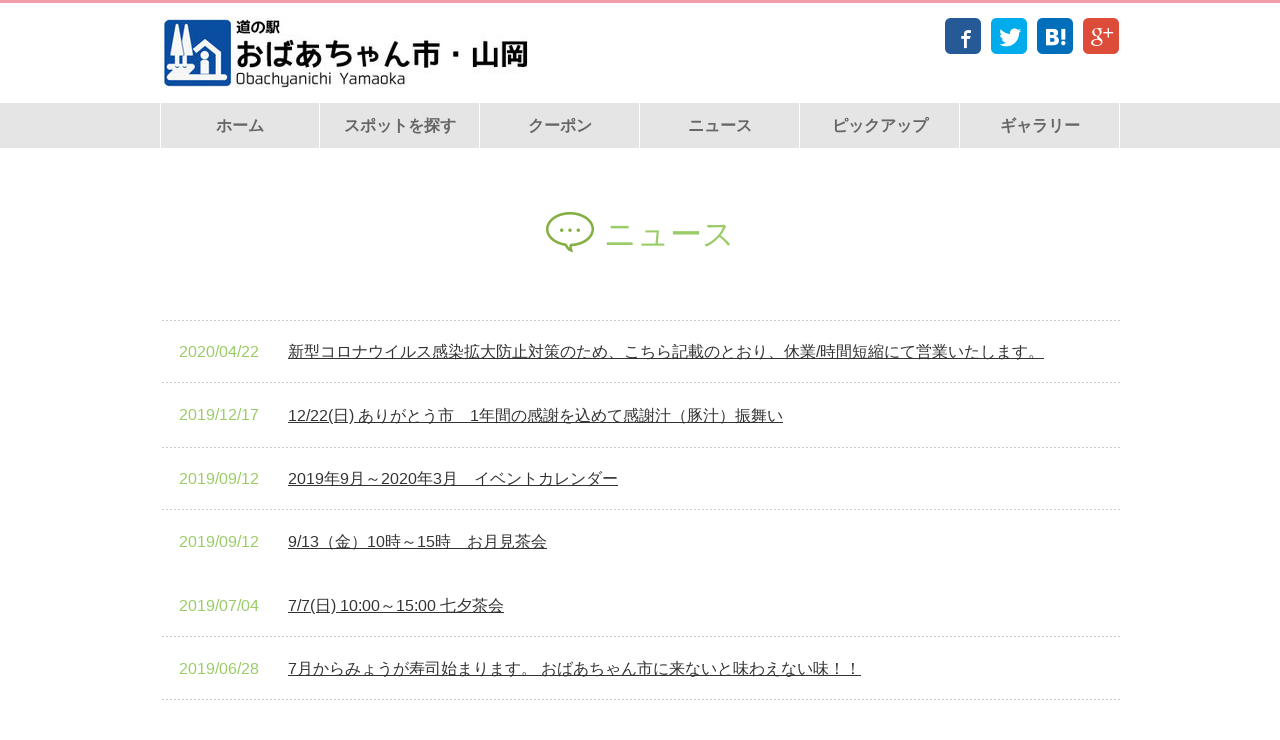

--- FILE ---
content_type: text/html; charset=UTF-8
request_url: https://www.freemobile-navi.jp/s/c_michi_yamaoka/news/
body_size: 3263
content:
<!DOCTYPE html>
<html>
<head>
<!-- ○wrapper↓↓ -->
<meta charset="utf-8" />
<meta name="Keywords" content="タケショウ,フリーモバイル,FreeMobile,FreeWiFi,タケショウ株式会社" />
<meta name="description" content="ニュースを掲載しています。タケショウのポータルサイトです。" />
<meta name="viewport" content="width=device-width, maximum-scale=1.0, initial-scale=1.0">
<meta name="format-detection" content="telephone=no">
<title>ニュース｜道の駅　おばあちゃん市・山岡</title>
<link rel="shortcut icon" href="/favicon.ico" type="image/x-icon" />
<link rel="stylesheet" type="text/css" href="//ajax.googleapis.com/ajax/libs/jqueryui/1.10.3/themes/smoothness/jquery-ui.min.css" />
<link rel="stylesheet" type="text/css" href="/common/css/jquery.bxslider.css" />
<link rel="stylesheet" type="text/css" href="/common/css/colorbox/colorbox.css" />
<link rel="stylesheet" type="text/css" href="/common/css/icomoon/style.css" />
<link rel="stylesheet" type="text/css" href="/common/css/meanmenu.css" />

<link rel="stylesheet" type="text/css" href="/common/css/base.css?ver=20260106045321" />
<link rel="stylesheet" type="text/css" href="/common/css/base_960.css?ver=20260106045321" />
<link rel="stylesheet" type="text/css" href="/common/css/base_640.css?ver=20260106045321" />
<link rel="stylesheet" type="text/css" href="/common/css/base_420.css?ver=20260106045321" />
<link rel="stylesheet" type="text/css" href="/common/css/base_test.css" />
<link rel="stylesheet" type="text/css" href="/common/css/print.css" media="print" />
<script type="text/javascript" src="//ajax.googleapis.com/ajax/libs/jquery/1.9.1/jquery.min.js"></script>
<script type="text/javascript" src="//ajax.googleapis.com/ajax/libs/jqueryui/1.10.3/jquery-ui.min.js"></script>
<script type="text/javascript" src="/common/js/jquery.bxslider.min.js"></script>
<script type="text/javascript" src="/common/js/jquery.ah-placeholder.js"></script>
<script type="text/javascript" src="/common/js/jquery.colorbox-min.js"></script>
<script type="text/javascript" src="/common/js/jquery.tile.min.js"></script>
<script type="text/javascript" src="/common/js/jquery.tile.min-cst.js"></script>
<script type="text/javascript" src="/common/js/jquery.cookie.js"></script>
<script type="text/javascript" src="/common/js/jquery.meanmenu.min.js"></script>
<script type="text/javascript" src="/common/js/jquery.touchSwipe.min.js"></script>
<script type="text/javascript" src="/common/js/geo.js"></script>

<script type="text/javascript" src="/common/js/baseScript.js?ver=20260106045321"></script>
<!--
<script type="text/javascript" src="//maps.googleapis.com/maps/api/js?v=3.exp&sensor=true&language=ja&region=JP"></script>
-->
<script type="text/javascript" src="//maps.googleapis.com/maps/api/js?v=3.exp&sensor=true&language=ja&region=JP&key=AIzaSyDRMrB1vXpEUJhENNBY3O1s_54_qkP0RuE"></script>
<script type="text/javascript" src="/common/js/mapscript.js?ver=20260106045321"></script>


<!--[if (gte IE 6)&(lte IE 8)]>
<script type="text/javascript" src="/common/js/selectivizr-min.js"></script>
<![endif]-->
</head>

<body id="news" class="site">

<!-- ○overlay -->
<div id="overlay"></div>
<!-- ○headerWrapper↓↓ -->
<div id="headerWrapper">
<!-- ○headerContents↓↓ -->
<div id="headerContents">
	<div id="logo">
	<h1><a href="/s/c_michi_yamaoka/"><img src="/uploads/base/116/1_1.jpg" alt="道の駅　おばあちゃん市・山岡" /></a></h1>
	</div>
	<div class="snsbtn">
<ul class="circle_group cf">
    <li class="sns_circle facebook">
    	<span class="icon-facebook"></span>
    	<a target="_blank" href="" onClick="window.open(encodeURI(decodeURI(this.href)), 'facebookwindow', 'width=650, height=470, personalbar=0, toolbar=0, scrollbars=1, sizable=1'); return false;" rel="nofollow"></a>
    </li>
    <li class="sns_circle twitter">
    	<span class="icon-twitter"></span>
    	<a target="_blank" href="" onClick="window.open(encodeURI(decodeURI(this.href)), 'tweetwindow', 'width=650, height=470, personalbar=0, toolbar=0, scrollbars=1, sizable=1'); return false;" rel="nofollow"></a>
    </li>
    <li class="sns_circle hatebu"><span class="icon-hatebu"></span><a href="#"  target="_blank"></a></li>
    <li class="sns_circle googleplus">
    	<span class="icon-google-plus"></span>
    	<a target="_blank" href="" onClick="window.open(encodeURI(decodeURI(this.href)), 'googlepluswindow', 'width=650, height=470, personalbar=0, toolbar=0, scrollbars=1, sizable=1'); return false;" rel="nofollow"></a>
    </li>



</ul>
</div>
<!-- googleTrans ↓↓ -->
	<div id="gtrans">
		<div id="google_translate_element"></div>
	</div>
	<script type="text/javascript">
	function googleTranslateElementInit() {
	  new google.translate.TranslateElement({pageLanguage: 'ja', includedLanguages: 'de,en,es,fr,hi,id,it,ja,ko,ms,pt,ru,th,tl,vi,zh-CN,zh-TW', layout: google.translate.TranslateElement.InlineLayout.HORIZONTAL}, 'google_translate_element');
	}
	</script><script type="text/javascript" src="//translate.google.com/translate_a/element.js?cb=googleTranslateElementInit"></script>

<!-- googleTrans ↑↑ -->
</div>
<!-- ○/headerContents↑↑ -->

</div>
<!-- ○/headerWrapper↑↑ -->

<!-- ○gNav↓↓ -->
<div id="gNavArea">
	<ul id="gNav">		<li id="nav1" ><a href="/s/c_michi_yamaoka/">ホーム</a></li>
		<li id="nav2" ><a>スポットを探す</a>
			<ul id="gNavSub2">
				<li id="navSub2_1"><a href="/s/c_michi_yamaoka/spot-search/gps-map/">現在地から探す</a></li>
				<li id="navSub2_2"><a href="/s/c_michi_yamaoka/spot-search/">絞り込んで探す</a></li>
			</ul>
		</li>
		<li id="nav3" ><a href="/s/c_michi_yamaoka/coupon/">クーポン</a></li>
		<li id="nav4" ><a href="/s/c_michi_yamaoka/news/">ニュース</a></li>
		<li id="nav5" ><a href="/s/c_michi_yamaoka/facility/">ピックアップ</a></li>
		<li id="nav6" ><a href="/s/c_michi_yamaoka/gallery/">ギャラリー</a></li>	</ul>
</div>
<!-- ○/gNav↑↑ -->

<!-- ○shadow↓↓ -->
<div id="shadow">
<!-- ○wrapper↓↓ -->
<div id="wrapper">

<!-- ○mainContents↓↓ -->
<div id="mainContents">

<!-- ○subArea↓↓ -->
<div id="subArea">
</div>
<!-- ○/subArea↑↑ -->

<!-- ○mainArea↓↓ -->
<div id="mainArea">

<h2><img class="ico" src="/common/img/icon_news.png" alt="" />ニュース</h2>		<div class="item" id="newsArea">
		<dl>				<dt>2020/04/22</dt><dd><a href="/s/c_michi_yamaoka/news/post4104/">新型コロナウイルス感染拡大防止対策のため、こちら記載のとおり、休業/時間短縮にて営業いたします。</a></dd>				<dt>2019/12/17</dt><dd><a href="/s/c_michi_yamaoka/news/post3894/">12/22(日) ありがとう市　1年間の感謝を込めて感謝汁（豚汁）振舞い</a></dd>				<dt>2019/09/12</dt><dd><a href="/s/c_michi_yamaoka/news/post3798/">2019年9月～2020年3月　イベントカレンダー</a></dd>				<dt>2019/09/12</dt><dd><a href="/s/c_michi_yamaoka/news/post3797/">9/13（金）10時～15時　お月見茶会</a></dd>				<dt>2019/07/04</dt><dd><a href="/s/c_michi_yamaoka/news/post3729/">7/7(日) 10:00～15:00 七夕茶会</a></dd>				<dt>2019/06/28</dt><dd><a href="/s/c_michi_yamaoka/news/post3705/">7月からみょうが寿司始まります。 おばあちゃん市に来ないと味わえない味！！</a></dd>				<dt>2018/05/31</dt><dd><a href="/s/c_michi_yamaoka/news/post2046/">6月10日(日)に金山駅にて岐阜県内の「道の駅」物産展を開催します</a></dd>				<dt>2018/05/03</dt><dd><a href="/s/c_michi_yamaoka/news/post1984/">5月5日（祝・土） 子どもの日イベント　もちつき体験、昔のあそび教えます。（竹馬・竹とんぼなど）</a></dd>				<dt>2017/04/28</dt><dd><a href="/s/c_michi_yamaoka/news/post1066/">【企画】4月29日（祝・土）～6月30日（金）スマホdeスタンプラリー開催</a></dd>				<dt>2016/08/02</dt><dd><a href="/s/c_michi_yamaoka/news/post332/">【道の駅連絡会からお知らせ】スタンプラリー（中部ブロック）開催中！</a></dd></dl>
		</div>
		<div class="item">
				<div class="pager">
		<ul class="pages notranslate">
		<li class="prev nopage"><a href="#"></a></li>
		<li class="current"><a href="/s/c_michi_yamaoka/news/p1/">1</a></li> <li class=""><a href="/s/c_michi_yamaoka/news/p2/">2</a></li> 
		<li class="next "><a href="/s/c_michi_yamaoka/news/p2/"></a></li>
		</ul>
		</div>

		</div>

</div>
<!-- ○/mainArea↑↑ -->

</div>
<!-- ○/mainContents↑↑ -->

</div>
<!-- ○/wrapper↑↑ -->
</div>
<!-- ○/shadow↑↑ -->


<!-- ○footerWrapper↓↓ -->
<div id="gotoTop">
	<p><a href="#headerContents"><img alt="ページの先頭へ戻る" src="/common/img/si_pagetop.png" /></a></p>
</div>
<div id="footerWrapper">
<!-- ○footerBannerArea↓↓ -->		<div id="footerBannerArea">
		<ul>
								<li><a href="http://www.freemobile-navi.jp/" target="_blank"><img alt="FREEMOBILE Navi" src="/uploads/banner/341/1_1.png" /></a></li>
						<li><a href="http://shoryudo.go-centraljapan.jp/ja/index.html" target="_blank"><img alt="昇龍道" src="/uploads/banner/340/1_1.png" /></a></li>
						<li><a href="http://www.freemobile-navi.jp/s/c_michinoeki/" target="_blank"><img alt="michinoekiNAVI" src="/uploads/banner/99/1_1.png" /></a></li>
						<li><a href="http://www.chubu-michinoeki.org/" target="_blank"><img alt="中部道の駅連絡会" src="/uploads/banner/98/1_1.png" /></a></li>

		</ul>
		</div>
<!-- ○footerBannerArea↑↑ -->
<!-- ○footerContents↓↓ -->
<div id="footerContents">
	<ul id="f_link">
		<li><a href="/company/">運営会社</a></li>
		<li><a href="/agreement/">利用規約</a></li>
		<li><a href="/policy/">プライバシーポリシー</a></li>
	</ul>
</div>
<!-- ○footerContents↑↑ -->
<!-- ○footerInfo↓↓ -->
<div id="footerInfo">
	<p id="copyright" class="notranslate">Copyright(C) takeshou Co.,Ltd. All Rights Reserved.</p>
</div>
<!-- ○footerInfo↑↑ -->
</div>
<!-- ○footerWrapper↑↑ -->

</body>
</html>


--- FILE ---
content_type: text/css
request_url: https://www.freemobile-navi.jp/common/css/meanmenu.css
body_size: 899
content:

/*! #######################################################################

	MeanMenu 2.0.7
	--------

	To be used with jquery.meanmenu.js by Chris Wharton (http://www.meanthemes.com/plugins/meanmenu/)

####################################################################### */
.mean-container .mean-nav ul {
	display: none;
}

/* hide the link until viewport size is reached */
a.meanmenu-reveal {
	display: none;
}

/* when under viewport size, .mean-container is added to body */
.mean-container .mean-bar {
	float: right;
	width: 45px;
	position: absolute;
	top: 5px;
	right: 5px;
	background: #FFF;
	min-height: 45px;
	z-index: 999;
}
.mean-container .mean-bar.meanwidthmax{
	width: 300px;
}
.mean-container a.meanmenu-reveal {
	width: 24px;
	height: 22px;
	padding: 11px 13px 11px 13px;
	position: absolute;
	top: 0;
	right: 0;
	cursor: pointer;
	text-decoration: none;
	font-size: 16px;
	text-indent: -9999em;
	line-height: 22px;
	font-size: 1px;
	display: block;
	font-family: Arial, Helvetica, sans-serif;
	font-weight: 700;
}
.sys.mean-container a.meanmenu-reveal {
	color: #9bc756;
}
.portal.mean-container a.meanmenu-reveal {
	color: #ffaf32;
}
.site.mean-container a.meanmenu-reveal {
	color: #f29ea8;
}
.spot.mean-container a.meanmenu-reveal {
	color: #67c3da;
}

.mean-container a.meanmenu-reveal span {
	display: block;
	height: 3px;
	margin-top: 5px;
}
.mean-container a.meanmenu-reveal span {
	background: #99CC66;
}
.portal.mean-container a.meanmenu-reveal span {
	background: #FFAA15;
}
.site.mean-container a.meanmenu-reveal span {
	background: #F29EA8;
}
.spot.mean-container a.meanmenu-reveal span {
	background: #66CBCC;
}

.mean-container .mean-nav {
	width: 300px;
	position: absolute;
	top: 45px;
	right: 0px;
}

.mean-container .mean-nav ul {
	padding: 0;
	margin: 0;
	width: 100%;
	list-style-type: none;
}
.mean-container .mean-nav ul li {
	position: relative;
	float: right;
	width: 100%;
}

.mean-container .mean-nav ul li a {
	display: block;
	float: left;
	width: 90% !important;
	padding: 13px 5%;
	margin: 0;
	text-align: left !important;
	color: #666;
	border-top: 1px solid #383838;
	border-top: 1px solid rgba(255,255,255,0.5);
/*	opacity: 0.80;
	filter: alpha(opacity=80); */
	text-decoration: none;
	text-transform: capitalize;
}

.mean-container .mean-nav ul li li a {
	width: 80%;
	padding: 13px 10%;
/*	opacity: 0.80;
	filter: alpha(opacity=80); */
	text-shadow: none !important;
	visibility: visible;
}

.mean-container .mean-nav ul li.mean-last a {
	border-bottom: none;
	margin-bottom: 0;
}

.mean-container .mean-nav ul li li li a {
	width: 70%;
	padding: 13px 15%;
}

.mean-container .mean-nav ul li li li li a {
	width: 60%;
	padding: 13px 20%;
}

.mean-container .mean-nav ul li li li li li a {
	width: 50%;
	padding: 13px 25%;
}

.mean-container .mean-nav ul li a:hover {
	background: #252525;
	background: rgba(255,255,255,0.1);
}

.mean-container .mean-nav ul li a.mean-expand {
	width: 44px !important;
	height: 55px;
	padding: 0 !important;
	text-align: center !important;
	position: absolute;
	right: 0;
	top: 0;
	z-index: 2;
	font-weight: 700;
	background: rgba(0,0,0,0) !important;
	border-bottom: 1px solid rgba(255,255,255,0.2) !important; */
}

.mean-container .mean-nav ul li a.mean-expand:hover {
	background: rgba(0,0,0,0) !important;
	color: #855c15 !important;
}

.mean-container .mean-push {
	float: left;
	width: 100%;
	padding: 0;
	margin: 0;
	clear: both;
}

.mean-nav .wrapper {
	width: 100%;
	padding: 0;
	margin: 0;
}

/* Fix for box sizing on Foundation Framework etc. */
.mean-container .mean-bar, .mean-container .mean-bar * {
	-webkit-box-sizing: content-box;
	-moz-box-sizing: content-box;
	box-sizing: content-box;
}


.mean-remove {
	display: none !important;
}


--- FILE ---
content_type: text/css
request_url: https://www.freemobile-navi.jp/common/css/base.css?ver=20260106045321
body_size: 10383
content:
?@charset "utf-8";
/*  余白リセット
------------------------------------------------------------ */
html,body,div,h1,h2,h3,h4,h5,h6,
p,address,ul,ol,li,dl,dt,dd,
table,th,td,form,fieldset{
    margin:0px;
    padding:0px;
}
/*  micro clearfix
------------------------------------------------------------ */
.cf:before,
.cf:after {
    content:"";
    display:table;
}
.cf:after {
    clear:both;
}
/* For IE 6/7 (trigger hasLayout) */
.cf {
    zoom:1;
}

/*  基本設定
------------------------------------------------------------ */
html{
    overflow-y:scroll;
    height:100%;
}
body{
	min-width: 320px; /* for sp */
}
* { /* 全てのボックスに共通部分を適用 */
	-webkit-box-sizing: border-box;
	-moz-box-sizing: border-box;
	box-sizing: border-box;
}
/*iPhone,iPadで謎の右余白が出てきたら、これつけると直るかも?
#Wrapper{
	overflow: hidden;
	width: 100%;
	background-color: transparent;
}
*/
#headerContents,#topWrapper,#mainContents,#footerWrapper{
	width: 100%;
	overflow: hidden;
/*	float: left; */
	margin-bottom: 20px;
}
body,
.ui-widget,
select,
option,
optgroup,
.goog-te-combo,
.gm-style .gm-style-iw {
    font-size: 16px;
    font-family: "メイリオ","Meiryo","ヒラギノ角ゴ Pro W3","Hiragino Kaku Gothic Pro","ＭＳ Ｐゴシック","Osaka",sans-serif;
    color: #333333;
    -webkit-text-size-adjust: 100%; /* for sp */
}
.ui-widget {
    font-size: 100%;
}
div {
    line-height:1.6;
}
table {
    border-collapse:collapse;
    border-spacing:0;
    empty-cells:show;
}
table caption{
    margin-bottom: 5px;
    text-align:left;
    font-weight: bold;
}
table th {
    font-weight:bold;
    text-align:center;
    vertical-align:middle;
}
table td {
    text-align:left;
    vertical-align:top;
}
table td.n {
    text-align:right;
}
a:link {
    text-decoration: underline;
    color: #0066CC;
}
a:visited {
    text-decoration: underline;
    color: #0066CC;
}
a:hover{
    text-decoration: none;
    color: #0066CC;
}
img {
    border: none;
	vertical-align: middle;
}
p{
    text-align: justify;
    text-justify: inter-ideograph;
}
ul {
    list-style-type:none;
}
address{
    font-style:normal;
}
h1 {
    font-size: 200%;
    line-height: 1.3;
}
h2 {
    font-size: 200%;
}
h3 {
    font-size: 110%;
}
h4 {
    font-size: 110%;
}
h5 {
    font-size: 110%;
}

/*  フォントサイズ
------------------------------------------------------------ */
.font-m {
    font-size: 100%;
}
.font-l {
    font-size: 130%;
}

/*  汎用クラス
------------------------------------------------------------ */
div.banner{
    margin-bottom:20px;
    text-align:center;
}
ul.bannerList{
}
ul.bannerList li{
    margin-bottom: 15px;
    text-align:center;
}
img.fl{
    float:left;
    margin:30px; margin-top:0; margin-left:0;
}
img.fr{
    float:right;
    margin:30px; margin-top:0; margin-right:0;
}
a.att {
    display: inline-block;
    background: url("/common/img/icon_txt.gif") no-repeat 10px center;
    padding-left: 20px;
    border: 2px solid #ccc;
    border-radius: 10px;
    color: #333;
    opacity: 1;
    padding: 10px 10px 10px 35px;
}
a.att:hover {
    opacity: 0.7;
    text-decoration: none;
}
a.pdf {
    background-image: url("/common/img/icon_pdf.gif");
}
a.xls {
    background-image: url("/common/img/icon_xls.gif");
}
a.doc {
    background-image: url("/common/img/icon_doc.gif");
}
a.pic {
    background-image: url("/common/img/icon_pic.gif");
}
a.zip {
    background-image: url("/common/img/ico_zip.png");
}
a.mov {
    background-image: url("/common/img/ico_film.png");
}
a.arrow{
    padding-left: 8px;
    background: url("/common/img/h_arrow.gif") no-repeat scroll 0 6px;
}
a.map{
    background: url("/common/img/ico_b_window.gif") no-repeat scroll 0 4px;
    margin-left: 10px;
    padding-left: 13px;
}
a.dtl{
    background: url("/common/img/h_arrow.gif") no-repeat scroll left center;
    display: block;
    font-size: 11px;
    margin: 5px 0 15px;
    padding-left: 10px;
}
a.blank{
    background: url("/common/img/blank.gif") no-repeat right center;
    padding-right: 15px;
}

table.std{
    width: 100%;
    table-layout: fixed;
    margin: 0 0 15px;
    border-collapse: collapse;
    border-spacing: 0;
    border-top: 1px solid #dadada;
    border-left: 1px solid #dadada;
}
table.std th,
table.std td{
    padding:10px;
    border-right: 1px solid #dadada;
    border-bottom: 1px solid #dadada;
    vertical-align: middle;
}
table.std th {
    background: #f8f8f8 none repeat scroll 0 0;
    font-weight: normal;
    text-align: left;
    width: 30%;
}
table.std td{
    width: 70%;
}
table.std thead th{
    text-align: center;
}

table.line{
    width: 100%;
    margin: 0 0 15px;
    border-collapse: collapse;
    border-spacing: 0;
    border-top: 1px solid #dadada;
}
table.line th,
table.line td{
    padding:10px;
    border-bottom: 1px solid #dadada;
}
table.line th{
    background:#f8f8f8;
    white-space: nowrap;
    text-align: left;
    font-weight: normal;
}

table.dot{
    margin: 0 0 15px;
    border-collapse: collapse;
    border-spacing: 0;
}
table.dot th,
table.dot td{
    padding:5px;
    background: url("/common/img/dot.gif") repeat-x center bottom;
    text-align: left;
}
table.dot th{
    white-space: nowrap;
}

.colbox{
    clear: both;
    overflow: hidden;
    margin-bottom: 20px;
}
.lcol{
    float: left;
    width: 50%;
}
.rcol{
    float: right;
    width: 50%;
}
.red{
    color:#cc0000;
}
span.hidden{
    display: none;
}
img.btn{
    cursor: pointer;
}
.notes{
    background: none repeat scroll 0 0 #f0f5f9;
    border: 1px solid #e2ebf4;
    border-radius: 3px;
    padding: 10px;
    font-size: 11px;
}
p.c{
	text-align: center;
}
p.back{
	text-align: right;
}
p.back a{
    background: url("/common/img/t_arrow.gif") no-repeat scroll left center;
    padding-left: 15px;
}
.more{
    position: absolute;
    right: 0;
    top: 6px;
    line-height: 1;
    text-align: right;
}

/*  背景
------------------------------------------------------------ */
body {
}
#toppage{
    word-wrap: break-word;
}

/*  プレビュー用
------------------------------------------------------------ */
#previewHeader {
    padding: 10px 0;
    background: #014ea0;
    text-align: center;
    color: #fff;
    font-size: 15px;
    font-weight: bold;
    cursor: pointer;
}

/*  ヘッダー
------------------------------------------------------------ */
#headerWrapper {
    margin: 0;
	border-top: 3px solid #99cc66;
}
.sys #headerWrapper{
	border-top-color: #99cc66;
}
.portal #headerWrapper{
	border-top-color: #ffaa15;
}
.site #headerWrapper{
	border-top-color: #f29ea8;
}
.spot #headerWrapper{
	border-top-color: #66cbcc;
}

#headerContents {
    position: relative;
    max-width: 960px;
    margin: 15px auto;
    height: 70px;
}
#logo {
	position: absolute;
 	left: 0;
}
.snsbtn {
    position: relative;
    right: 0;
    width: 100%;
}
#gtrans{
    position: absolute;
    right: 0px;
    bottom: 0;
	height:32px;
}

/* SNSボタン
------------------------------------------------------------ */
/* サークルのスタイル */
.sns_circle{
    position: relative;
    width: 36px;
    height: 36px;
    margin:0 5px;
    -webkit-border-radius: 15%;
    border-radius: 15%;
    background-color: #999;
    float: left;
    list-style: none;
}
.sns_circle:nth-child(4) {
    margin-right: 0;
}
/* Webフォントに関する指定 */
.sns_circle span{
    position: absolute;
    padding: 8px;
    font-size: 22px;
    color: #FFF;/* 文字の色 */
}
/* リンク領域をブロック全体に */
.sns_circle a{
    position: absolute;
    top: 0;
    left: 0;
    width: 100%;
    height: 100%;
    -webkit-border-radius: 15%;
    border-radius: 15%;
    text-indent: -999px;
    color: #FFF;/* 文字の色 */
}
/* マウスオーバー */
.sns_circle a:hover{
    background-color: #FFF;
    filter: alpha(opacity=50);
    opacity: 0.5;
}
/* 横幅を180pxに固定して右寄せ */
ul.circle_group{
    width: 180px;
    float: right;
    list-style: none;
    padding: 0;
}
/* アイコン毎の配色と配置 */
.sns_circle.facebook{
    background-color: #265a96;
}
.sns_circle.twitter{
    background-color: #00acec;
}
.sns_circle.hatebu{
    background-color: #006fbb;
}
.sns_circle.googleplus{
    background-color: #dd4b39;
}

/* グローバルナビゲーション
------------------------------------------------------------ */
#gNavArea {
    position: relative;
    width: 100%;
    background: #E5E5E5;
    z-index: 100;
}
#gNav{
    max-width: 960px;
    margin: 0 auto;
    table-layout: fixed;
}
#gNav li{
	display:table-cell;
	vertical-align: middle;
}
#gNav li li{
	display: inline-block;
	/display: inline;	/* IE7以下用 */
	/zoom: 1;	/* IE7以下用 */
	border: none;
}
#gNav li ul li a{
	background: #fff;
	font-weight: normal;
	font-size: 90%;
}
#gNav li a:hover,
#gNav li a.hover /*for iPad */{
	background: #99CC66;
	text-align: center;
	vertical-align: middle;
	color: #FFF;
}

.sys #gNav li a:hover,
.sys #gNav li a.hover /*for iPad */{
	background: #99CC66;
}
.portal #gNav li a:hover,
.portal #gNav li a.hover /*for iPad */{
	background: #FFAA15;
}
.site #gNav li a:hover,
.site #gNav li a.hover /*for iPad */{
	background: #F29EA8;
}
.spot #gNav li a:hover,
.spot #gNav li a.hover /*for iPad */{
	background: #66CBCC;
}

/*  GNAV PC用(プルダウンメニュー用)
------------------------------------------------------------ */
@media screen and (min-width:641px){/*641px 以上の画面幅で適用する CSS*/
#gNav{
	position: relative;
/*	overflow: hidden; 4/7 delete*/
    display: table;
    width: 100%;
    padding: 0;
/*    z-index: 1; */
}
#gNav li:first-child {
    border-left: 1px solid #fff;
}
#gNav li {
	border-right: 1px solid #fff;
}
#gNav li a{
	display: block;
/*	overflow: hidden; 4/7 delete*/
	width: 100%;
	padding: 10px 0;
	background: #e5e5e5;
	text-align: center;
	text-decoration: none;
	color: #666;
    font-weight: bold;
}
#gNav li ul{
	position: absolute;
	left: inherit;
	margin: 0;
	padding: 0;
	z-index: 200;
/*	display: none; プルダウン 簡易版*/

}
#gNav li li:first-child {
	border: none;
}
#gNav li ul li{
	overflow: hidden; /*追加してみた*/
	width: 100%;
	height: 0;
	transition: .2s;
}
#gNav li ul li a{
	display: block; /*inline-blockをblockにしてみた*/
	border: 1px solid #E5E5E5;
	border-top: none;
	background-repeat: no-repeat;
	background-position: right 10px center;
	background-color:;
	text-align: center;
}
#gNav li:hover > a,
#gNav li a.hover /*for iPad */{
	color: #FFF;
	background-repeat: no-repeat;
	background-position: right 10px center;
	background-color:;
}
#gNav li:hover > ul,
#gNav li.hover > ul{
/*	display: block; プルダウン 簡易版*/
}

#gNav li:hover > ul > li,
#gNav li.hover > ul > li /*for iPad */{
	overflow: visible;
	height: 100%;
}

/* ページレベル別 */
.sys #gNav li ul{
	width: 25%;
}
.portal #gNav li ul{
	width: 33.33333%;
}
.site #gNav li ul{
	width: 20%;
}
.spot #gNav li ul{
	width: 25%;
}

.sys #gNav li ul li a{
	background-image: url("/common/img/m_n_arrow.gif");
	padding: 10px 15px;
}
.portal #gNav li ul li a{
	background-image: url("/common/img/m_p_arrow.gif");
}
.site #gNav li ul li a{
	background-image: url("/common/img/m_si_arrow.gif");
}
.spot #gNav li ul li a{
	background-image: url("/common/img/m_sp_arrow.gif");
}

.sys #gNav li:hover > a,
.sys #gNav li.hover > a /*for iPad */{
	background: #99CC66;
}
.portal #gNav li:hover > a,
.portal #gNav li.hover > a /*for iPad */{
	background: #FFAA15;
}
.site #gNav li:hover > a,
.site #gNav li.hover > a /*for iPad */{
	background: #F29EA8;
}
.spot #gNav li:hover > a,
.spot #gNav li.hover > a /*for iPad */{
	background: #66CBCC;
}

}

/*  コンテンツ背景
------------------------------------------------------------ */
#shadow {
    width: 100%;
    margin-bottom: 20px;
    overflow: hidden;
    position: relative;
    border-top: 1px solid #FFF;
}
#wrapper {
}
#siteTitle {
    width: 100%;
    max-width: 960px;
    margin: 15px auto;
}
#siteTitle h2{
	display: inline;
    padding: 3px 10px;
    border: 1px solid #e5e5e5;
    border-radius: 20px;
    font-size: 85%;
    font-weight: normal;
}
#siteTitle h2 img{
    margin-right: 5px;
    width: 13px;
}
#toppage #topWrapper .intro{
    margin-top: 15px;
}

/*  トップイメージ
------------------------------------------------------------ */
#topWrapper{
    margin-bottom: 60px;
    text-align: center;
}
.sys #topWrapper{
	background: url("/common/img/bg_top.jpg") center center no-repeat;
}
#topWrapper p {
	max-width: 960px;
	margin: 0 auto;
}
#topWrapper img {
	width: 100%
}
#topWrapper h2 {
    width: 960px;
    margin: 10px auto;
    text-align: left;
    font-weight: normal;
}

/*  コンテンツフレーム
------------------------------------------------------------ */
#mainContents {
    max-width: 960px;
    margin: 0 auto;
}
#mainContents h2 {
    font-size: 32px;
    font-weight: normal;
    margin: 60px 0;
    text-align: center;
}
#toppage #mainContents h2{
	margin: 0 0 20px;
}
#mainContents h3 {
}
#mainContents h4 {
}

/*  ぱんくずリスト
------------------------------------------------------------ */
#topicPath{
	width: 100%;
	min-width: 960px;
    margin-bottom: 30px;
    background: #f8f8f8;
    border-bottom: 1px solid #dadada;
}
#topicPath p {
    width: 960px;
    line-height: 36px;
    margin: 0 auto;
    padding: 0;
    font-size: 11px;
}
 */

/*  メインエリア
------------------------------------------------------------ */
#mainArea {
}

/*  コンテンツ
------------------------------------------------------------ */
.item {
    clear:both;
    overflow: hidden;
    margin:0 0 20px;
}
#toppage .item{
    margin:0 0 60px;
}
.item p{
    margin:0 0 15px;
}
.item p.signature {
    text-align:right;
}
.item ul{
    margin:0 0 15px;
}
.item ol {
    margin:0 0 15px;
}
.item ol li {
    list-style: decimal;
    margin-left: 20px;
}

.item dl {
    margin-bottom: 30px;
}
.item dt {
}
.item dd {
}
.item ul.dot,
.item dl.dot{
    margin-bottom: 30px;
}
.item ul.dot li,
.item dl.dot dd{
	background: url("/common/img/dot.gif") repeat-x scroll left bottom;
	padding-top: 10px;
	padding-bottom: 10px;
}
.item dl.dot dt{
	clear: both;
	float: left;
	width: 9em;
}
.item dl.dot dd{
	padding-top: 0;
	padding-left: 9em;
	margin-bottom: 10px;
}
.item dl.dot dd a.att{
    display: block;
}
.pagetop {
    text-align: right;
    font-size: 11px;
}
.pagetop a {
    background: url("/common/img/u_arrow.gif") no-repeat scroll left center;
    padding-left: 13px;
}

/*  ページトップへ
------------------------------------------------------------ */
#gotoTop{
    position: relative;
    max-width: 960px;
    width: 100%;
    margin: 0 auto ;
    text-align: right;
    padding-bottom: 0;
}
#gotoTop p{
	float: right;
	padding-right: 20px;
}
#gotoTop img{
	width: 70px;
	vertical-align: bottom;
}

/*  フッター
------------------------------------------------------------ */
#footerWrapper {
    clear:both;
}
.sys #footerWrapper{
	background-image: url("/common/img/bg_footer.gif");
    background-position: center top;
    background-repeat: no-repeat;
    background-size: 100% 3px;
}
.portal #footerWrapper{
	border-top: 3px solid #ffaa15;
}
.site #footerWrapper{
	border-top: 3px solid #f29ea8;
}
.spot #footerWrapper{
	border-top: 3px solid #66cbcc;
}
#footerWrapper a:link ,
#footerWrapper a:visited,
#footerWrapper a:hover{
	color: #656565;
}
#footerWrapper a{
    text-decoration: none;
    display: block;
}
#footerWrapper a:hover{
    text-decoration: underline;
}
#footerBannerArea {
	margin: 0 auto;
	width: 100%;
	max-width: 960px;
    position: relative;
}
#footerBannerArea ul{
	letter-spacing: -.40em; /* 文字間を詰めて隙間を削除する */
	padding: 2% 0;
}
#footerBannerArea li{
	width: 33.3333%;
	padding: 6px 20px 6px 0;
	letter-spacing: normal; /* 文字間を通常に戻す */
	display: inline-block;
	/display: inline;	/* IE7以下用 */
	/zoom: 1;	/* IE7以下用 */
}
#footerBannerArea li:nth-child(3){
	padding: 6px 0;
}
#footerBannerArea img{
	width: 100%;
}
#footerContents {
	clear: both;
    background: #e5e5e5 none repeat scroll 0 0;
}
#f_link {
    overflow: hidden;
    max-width: 960px;
    width: 100%;
    margin: 0 auto;
    padding: 10px 0;
    text-align: center;
    font-size: 13px;
}
#f_link li{
	display: inline-block;
	/display: inline;	/* IE7以下用 */
	/zoom: 1;	/* IE7以下用 */
    font-size: 14px;
    border-right: 1px solid #a0a0a0;
    padding-left: 5px;
    padding-right: 10px;
}
#f_link li:first-child{
    padding-left: 0;
}
#f_link li:last-child{
    border-right: none;
    padding-right: 0;
}
#footerInfo{
}
.sys #footerInfo{
	background-color: #99cc66;
}
.portal #footerInfo{
	background-color: #ffaa15;
}
.site #footerInfo{
	background-color: #f29ea8;
}
.spot #footerInfo{
	background-color: #66cbcc;
}

#copyright {
    font-size: 13px;
    padding: 20px;
    text-align: center;
    color: #FFF;
}

/*  ニュース　記事
------------------------------------------------------------ */
#news .article{
    clear: both;
    margin-bottom: 2em;
    overflow: hidden;
}
#news .article:last-child {
	background: none;
}
#news .article h3 {
	background: url("/common/img/dot.gif") repeat-x scroll center bottom;
	font-size: 28px;
	font-weight: normal;
	margin-bottom: 30px;
	padding: 0 0 10px;
}
#news .article h3 small {
    color: #99cc66;
    display: block;
    font-size: 16px;
    font-weight: normal;
}
#news .article .photo{
    padding-bottom: 20px;
    text-align: center;
}
#news .article .text {
    clear: both;
    padding-bottom: 20px;
}

/*  記事　添付ファイル
------------------------------------------------------------ */
.article .attach {
    padding-bottom: 20px;
}

/*  記事　SNSボタン
------------------------------------------------------------ */
.article ul.circle_group {
    float: left;
}
.article .sns_circle:nth-child(1) {
	margin:0 5px 0 0;
}

/*  記事　もどるボタン
------------------------------------------------------------ */
.btnBack {
    margin: 0 auto !important;
    max-width: 180px;
    width: 100%;
}
.btnBack a {
    border: 2px solid #ccc;
    border-radius: 10px;
    color: #333;
    display: block;
    font-size: 18px;
    opacity: 1;
    padding: 7px 0;
    text-align: center;
}
.btnBack a:hover {
    opacity: 0.7;
    text-decoration: none;
}
.btnBack a:before {
    border-bottom: 3px solid #ccc;
    border-left: 3px solid #ccc;
    content: "";
    display: inline-block;
    height: 8px;
    margin: 0 10px 1px 0;
    transform: rotate(45deg);
    width: 8px;
}

/*  pager
------------------------------------------------------------ */
#pager {
    margin: 0 2px;
    overflow: hidden;
    padding: 10px;
    text-align: right;
}
#pager form {
    display: inline;
}
#pager #prev {
}
#pager #last {
}
.pager {
    margin-bottom: 30px;
    overflow: hidden;
    font-size: 16px;
}
.pagenum {
    float: left;
    font-size: 15px;
    margin-top: 5px;
}
.pages {
    text-align: center;
}
.pages li {
    border: 2px solid #ccc;
    border-radius: 10px;
    display: inline-block;
    height: 40px;
    width: 40px;
    margin-bottom: 10px;
}
.sys .pages li.current {
    border-color: #99CC66;
}
.portal .pages li.current {
    border-color: #FFAA15;
}
.site .pages li.current {
    border-color: #F29EA8;
}
.spot .pages li.current {
    border-color: #66CBCC;
}
.pages li a {
    display: block;
    margin: 0;
    padding: 5px;
    text-align: center;
}
.pages li prev a:hover,
.pages li next a:hover{
    text-decoration: none;
}
.pages li.prev {
    background: #ccc none repeat scroll 0 0;
    border: medium none;
    padding: 2px;
}
.pages li.next {
    background: #cc9966 none repeat scroll 0 0;
    border: medium none;
    padding: 2px;
}
.pages li.prev a:before {
    border-bottom: 3px solid #fff;
    border-left: 3px solid #fff;
    content: "";
    display: inline-block;
    height: 8px;
	margin: 0 0 0 4px;
	transform: rotate(45deg);
    width: 8px;
}
.pages li.next a:before{
	border-right: 3px solid #fff;
	border-top: 3px solid #fff;
	content: "";
	display: inline-block;
	height: 8px;
	margin: 0 4px 0 0;
	transform: rotate(45deg);
	width: 8px;
}

/*  404ページ
------------------------------------------------------------ */
#notfound .item p{
}
#notfound .item strong{
    font-size: 20px;
}

/*  エラーメッセージ（フロント用）
------------------------------------------------------------ */
#error_area{
    text-align: center;
    padding-top: 100px;
    height: 250px;
}
#error_area p{
    text-align: center;
}

/*  ボタンリスト
------------------------------------------------------------ */
#btnList{
    margin-bottom: 30px;
}
#btnList li{
}

/*  サムネイル
------------------------------------------------------------ */
ul.thumbnail, ul.thumbnail li {
    margin: 0;
    padding: 0;
}
ul.thumbnail {
    overflow: hidden;
    padding: 0;
    width: 100%;
}
ul.thumbnail li {
    border: 1px solid #ccc;
    box-sizing: border-box;
    cursor: pointer;
    display: inline-block;
    float: left;
    margin: 0 1% 2% 0;
    text-align: center;
    width: 19%;
}
ul.thumbnail li.vlng img{
	height: 100%;
}

/*  プライバシーポリシー
------------------------------------------------------------ */
#policy .item dl{
}
#policy .item dt{
	font-weight: bold;
}
#policy .item dd{
	margin-bottom: 15px;
}

/*  個人情報の取扱いについて
------------------------------------------------------------ */
#privacy .item dl{
}
#privacy .item dt{
	font-weight: bold;
}
#privacy .item dd{
	margin-bottom: 15px;
}
#privacy .item ul{
	margin: 10px 0;
}
#privacy .item li{
    padding-left: 1em;
    text-indent: -1em;
}

/* ページ遷移リンク
------------------------------------------------------------ */
span.pgLink {
    font-weight: normal;
}
span.pgLink a {
    background: url("/common/img/b_arrow.png") no-repeat scroll left center;
    padding-left: 12px;
    vertical-align: middle;
}

/*  WiFiスポットを探す＆スポットを探す
------------------------------------------------------------ */
* {
	margin: 0;
	padding: 0;
}
img {
	height: auto;
	max-width: 100%;
}
.aside{
	float: left;
	width: 50%;
}
#searchArea .wifiArea,
#searchArea .spotArea{
	width: 100%;
}
#searchArea .box {
	overflow: hidden;
	padding: 20px 20px 15px;
}
#searchArea .box ul {
    margin: 0;
    overflow: hidden;
}
#searchArea .box li.spotBtn {
	background: #fff none repeat scroll 0 0;
	border-radius: 10px;
	display: block;
	position: relative;
	overflow: hidden;
	float: left;
	line-height: 1.6em;
	padding: 4% 4% 7%;
	text-align: center;
	width: 48%;
}
#searchArea .box li.spotBtn:after {
	display: block;
	content: "";
	position: absolute;
	left: 50%;
	bottom: 15px;
	width: 0;
	height: 0;
	margin: -5px 0 0 0;
	overflow: hidden;
	border-right: 5px solid transparent;
	border-left: 5px solid transparent;
}
#searchArea .wifiArea .box li.spotBtn:after {
	border-top: #3383bb 8px solid;
}
#searchArea .spotArea .box li.spotBtn:after {
	border-top: #f78b00 8px solid;
}
#searchArea .box li.spotBtn:nth-child(2n+1) {
	margin-right: 4%;
}
#searchArea .box li.spotBtn a {
	display: block;
	overflow: hidden;
	padding-bottom: 15px;
	text-decoration: none;
}
#searchArea .box li.spotBtn img {
    margin-bottom: 10px;
    padding: 10%;
    width: 100%;
}
#searchArea .box span {
	font-size: 24px;
	margin-bottom: 10px;
	overflow: hidden;
}
#searchArea .wifiArea .box {
	background: url("/common/img/bg_wifi.jpg") repeat scroll center center;
}
#searchArea .wifiArea .box li.spotBtn {
	border-bottom: 5px solid #afc0c4;
}
#searchArea .wifiArea .box li.spotBtn span{
	color: #3383bb;
}
#searchArea .spotArea .box {
	background: url("/common/img/bg_search.jpg") repeat scroll center center;
}
#searchArea .spotArea .box li.spotBtn {
	border-bottom: 5px solid #d5bf83;
}
#searchArea .spotArea .box li.spotBtn span{
    margin: 0;
	color: #f78b00;
}
.ico {
	margin-right: 10px;
	vertical-align: sub;
}
.portal #searchArea .spotArea .box li.spotBtn{
	width: 32%;
}
.portal #searchArea .box li.spotBtn {
	margin-right: 2%;
}
.portal #searchArea .box li.spotBtn:nth-child(3n) {
	margin-right: 0;
}

/*  影付きボタン
------------------------------------------------------------ */
.bgBtn {
    clear: both;
    width: 100%;
    max-width: 440px;
}
.bgBtn a {
	background: #fff none repeat scroll 0 0;
	border-bottom: 5px solid #fff;
	border-radius: 10px;
	display: block;
	font-size: 26px;
	padding: 12px 12px 7px;
	text-align: center;
	opacity: 1;
	filter: alpha(opacity=100);
	color: #fff;
}
.bgBtn a:hover {
	opacity: 0.7;
	filter: alpha(opacity=70);
	text-decoration: none;
}

/*  ニュース
------------------------------------------------------------ */
#newsArea h2,
#news h2{
	color: #99cc66;
}
#newsArea dl,
#news dl{
    background: url("/common/img/dot.gif") repeat-x scroll center top;
    overflow: hidden;
    width: 100%;
}
#newsArea dt,
#news dt{
    color: #99cc66;
    float: left;
    padding: 2%;
    width: 8em;
    display: inline-table;
}
#newsArea dd,
#news dd{
    background: url("/common/img/dot.gif") repeat-x scroll center bottom;
    padding: 2% 2% 2% 8em;
}
#newsArea dd a:link,
#news dd a:link{
	color: #333;
}
#newsArea dd a:visited,
#news dd a:visited {
	color: #333;
}
#newsArea dd a:hover,
#news dd a:hover{
	color: #333;
}
.newsViewAll {
    clear: both;
    margin: 0 auto !important;
}
.newsViewAll a {
	background: #bbe081 none repeat scroll 0 0;
	border-bottom: 5px solid #99cc66;
}

/*  WiFiスポット検索
------------------------------------------------------------ */
#mainContents .wifiArea h2 {
	color: #3383bb;
}
#mainContents .spotArea h2,
#mainContents .roadStaArea h2,
#mainContents .spotArea_three h2{
	color: #f78b00;
}
#spot-search #mainContents h3 ,
#wifi-search #mainContents h3 {
	background: #f4f4f4 none repeat scroll 0 0;
	color: #666;
	font-size: 22px;
	font-weight: normal;
	line-height: 50px;
	margin-bottom: 30px;
	padding-left: 10px;
}
.searchBox {
	margin: 0 0 30px;
}
.searchBox #sch_text, .search_sel{
	border: 1px solid #cccccc;
	border-radius: 10px;
	height: 50px;
	padding: 0 10px;
	width: 70%;
	font-size: 120%;
}
.search_sel{
	-webkit-appearance: none;
	-moz-appearance: none;
	appearance: none;
	background: url("/common/img/bg_pulldown.png") right 50% no-repeat;
	background-size: 50px, 100%;
}
.icoStit {
	margin-right: 10px;
	vertical-align: middle;
	width: 26px;
}
.btnSearch {
	background: #999 none repeat scroll 0 0;
	border-bottom: 5px solid #8c8c8c;
	border-radius: 10px;
	cursor: default;
	color: #fff;
	display: block;
	font-size: 22px;
	opacity: 1;
	padding: 7px 0;
	text-align: center;
	max-width: 100px;
	width: 20%;
	height: 50px;
	display: inline-block;
	margin: 0 3% !important;
}
.btnSearch:hover {
	cursor: pointer;
	opacity: 0.7;
	filter: alpha(opacity=70);
	text-decoration: none;
}
#searchBoxCategory ul {
	overflow: hidden;
}
#searchBoxCategory li {
	border: 5px solid #ece5d3;
	border-radius: 5px;
	float: left;
	margin: 0 2% 2% 0;
	width: 49%;
}
#searchBoxCategory li:nth-child(even) {
	float: right;
	margin-right: 0;
}
#searchBoxCategory li a {
	display: block;
	position: relative;
	padding: 10px;
	background: #FFF;
	color: #333;
	font-size: 18px;
	overflow: hidden;
	text-decoration: none;
}
#searchBoxCategory li a:after {
	display: block;
	content: "";
	position: absolute;
	top: 50%;
	right: 10px;
	width: 0;
	height: 0;
	margin: -5px 0 0 0;
	border-top: 5px solid transparent;
	border-left: #855c15 8px solid;
	border-bottom: 5px solid transparent;
}
#searchBoxCategory li a:hover {
	text-decoration: underline;
}
#searchBoxCategory li img {
	margin-right: 10px;
	width: 50px;
}

/*  スポット情報（マップ/リスト共通）
------------------------------------------------------------ */
.ssid {
    color: #0084c1;
    margin-bottom: 15px;
}
.ssid img{
    width: 40px;
    margin: 5px;
}
.ssid img.wifi{
    width: 20px;
    margin: 0;
}
.category-icon {
    overflow: hidden;
}
.category-icon li {
    display: block;
    float: left;
    margin: 0 5px 5px 0;
    width: 30px;
}

/*  マップ吹き出し
------------------------------------------------------------ */
.balloon{
	width: 350px;
	max-width: 100%;
	margin: 6px 0;
	font-size: 80%;
}
.balloon .ssid{
    margin-bottom: 5px;
}
.balloon .ssid img{
	margin: 0 5px 0 0;
	width: 40px;
}
.balloon .ssid img.wifi{
	width: 20px;
}
.balloon .photo{
    float: left;
	margin-right: 15px;
	margin-bottom: 5px;
}
.balloon .photo img{
	max-width: 96px;
}
.balloon h3{
	font-size: 130%;
}
.balloon-info p{
}
.balloon .route img{
    width: 27px;
    margin-left: 5px;
    vertical-align: top;
}
.balloon .category-icon li {
    width: 20px;
}
.balloon .category-icon img {
    width: 20px;
}

/*  検索結果エリア
------------------------------------------------------------ */
#searchResults .result_cnt{
    border: 1px solid #ccc;
    color: #666;
    margin-bottom: 20px;
    padding: 15px;
    font-weight: bold;
}
#searchResults .buttons {
    display: block;
    margin: 0 auto;
    max-width: 900px;
    overflow: hidden;
    width: 100%;
}
#searchResults .bgBtn {
    clear: none;
    width: 49%;
}
#searchResults .btnMap {
    float: left;
}
#searchResults .btnMap a {
    background: #663300 none repeat scroll 0 0;
    border-bottom: 5px solid #a05b54;
}
#searchResults .btnSchBack {
    float: right;
}
#searchResults .btnSchBack a {
    background: #999999 none repeat scroll 0 0;
    border-bottom: 5px solid #8c8c8c;
}


/*  検索結果一覧
------------------------------------------------------------ */
#searchResults .article {
    clear: both;
    margin-bottom: 2em;
    overflow: hidden;
}
#searchResults h3 {
    background: #efefef none repeat scroll 0 0;
    border-top: 2px solid #3383bb;
    margin-bottom: 15px;
    padding: 5px 10px;
    font-size: 24px;
    font-weight: normal;
}
#searchResults .photo {
    display: block;
    float: left;
    margin-right: 4%;
    overflow: hidden;
    width: 30%;
}
#searchResults .outline {
	float: right;
	width: 66%;
}
#searchResults .accessBox {
    width: 100%;
}
#searchResults .access {
	word-break: break-all;
}
#searchResults .route {
    min-width: 60px;
    padding-left: 15px;
    text-align: right;
}
#searchResults .route img{
    width: 40px;
}

/*  現在地から検索結果（MAP）
------------------------------------------------------------ */
body.map, body.map #shadow, body.map #wrapper, body.map #mainContents, body.map #mainArea {
    height: 100%;
}
body.map #mainContents {
    max-width: none;
    width: 100%;
    padding: 0;
}
body.map #shadow{
    margin-bottom: 0;
}
#mapMenuBar {
    position: absolute;
    top: 0;
    overflow: hidden;
    width: 100%;
    height: 60px;
    padding: 10px;
	background: url("/common/img/band.png") repeat;
	font-size: 14px;
    z-index: 10;
}
#wait {
    position: absolute;
    top: 75px;
    left: 0;
    right: 0;
    width: 30%;
    min-width: 250px;
    margin: auto;
    padding: 5px;
    border-radius: 5px;
	background: url("/common/img/band.png") repeat;
	color: #fff;
    text-align: center;
    font-size: 13px;
    z-index: 100;
}
.map_frame {
    position: relative;
    height: 100%;
    width: 100%;
}
#map-canvas {
    height: 100%;
    width: 100%;
}
.btnList {
    float: right;
    margin: 0 auto;
    max-width: 100px;
    width: 100%;
}
.btnList a {
    display: block;
    padding: 4px 0;
    border: 3px solid #fff;
    border-radius: 5px;
    background: #fecd04 none no-repeat scroll 0 0;
    text-align: center;
    color: #fff;
	font-size: 14px;
	font-weight: bold;
    opacity: 1;
}
.btnList a:hover {
    opacity: 0.7;
    text-decoration: none;
}
.btnList a img{
    width: 13px;
    margin-right: 5px;
}
#mapResults {
    float: left;
    line-height: 40px;
    color: #fff;
}

/*  【TOPサイト】道の駅を探す
------------------------------------------------------------ */
#searchArea .roadStaArea{
	width: 100%;
}
#searchArea .roadStaArea .box li.spotBtn {
	background: #fff none repeat scroll 0 0;
	border-radius: 10px;
	display: block;
	position: relative;
	overflow: hidden;
	float: left;
	line-height: 1.6em;
	padding:2% 2% 3%;
	text-align: center;
	width: 49%;
}
#searchArea .roadStaArea .box li.spotBtn{
	margin-right: 2%;
}
#searchArea .roadStaArea .box li:nth-child(2) {
	margin-right: 0;
}
#searchArea .roadStaArea .box li.spotBtn:after {
	border-top: #f78b00 8px solid;
}
#searchArea .roadStaArea .box {
	background: url("/common/img/bg_search.jpg") repeat scroll center center;
}
#searchArea .roadStaArea .box li.spotBtn {
	border-bottom: 5px solid #d3c088;
}
#searchArea .roadStaArea .box li.spotBtn span{
	color: #f78b00;
}

/*  【TOPサイト＆サイト共通】メインバナー
------------------------------------------------------------ */
#pickupArea {
    margin-bottom: 20px;
    overflow: hidden;
}
#pickupArea li {
    float: left;
    width: 49%;
    box-sizing: border-box;
    margin-right: 2%;
    margin-bottom: 2%;
    border: 1px solid #ccc;
}
#pickupArea li:nth-child(2n) {
    margin-right: 0;
}

/*  【サイト】スポットを探す
------------------------------------------------------------ */
#searchArea .spotArea_three{
	width: 100%;
}
#searchArea .spotArea_three .box li.spotBtn {
	background: #fff none repeat scroll 0 0;
	border-radius: 10px;
	display: block;
	position: relative;
	overflow: hidden;
	float: left;
	line-height: 1.6em;
	padding:2% 2% 3%;
	text-align: center;
	width: 32%;
}
#searchArea .spotArea_three .box li.spotBtn{
	margin-right: 2%;
}
#searchArea .spotArea_three .box li:nth-child(3) {
	margin-right: 0;
}
#searchArea .spotArea_three .box li.spotBtn:after {
	border-top: #f78b00 8px solid;
}
#searchArea .spotArea_three .box {
	background: url("/common/img/bg_search.jpg") repeat scroll center center;
}
#searchArea .spotArea_three .box li.spotBtn {
	border-bottom: 5px solid #d3c088;
}
#searchArea .spotArea_three .box li.spotBtn span{
	color: #f78b00;
}

/*  【サイト】ピックアップ
------------------------------------------------------------ */
#toppage #mainContents #facilityArea h3,
#facility #mainContents h3 {
    border-bottom: 1px solid #ccc;
    font-size: 20px;
    margin-bottom: 15px;
    padding: 15px 0;
}
#facilityArea h2,
#facility h2{
	color: #ef7d8a;
}
#facilityArea {
    margin-bottom: 20px;
    overflow: hidden;
}
#facilityArea ul,
#facility .threeColumn {
    overflow: hidden;
}
#facilityArea li,
#facility .threeColumn li {
    display: inline-block;
    float: left;
    margin: 0 2% 2% 0;
    width: 32%;
}
#facilityArea li:nth-child(3n),
#facility .threeColumn li:nth-child(3n) {
	margin-right: 0;
}
#facilityArea ul li p.imgBox{
	text-align: center;
	margin: 0;
}
#facilityArea ul li p.imgBox.vlng img{
	height: 100%;
}
.facilityViewAll {
    margin: 0 auto !important;
}
.facilityViewAll a {
	background: #f29ea8 none repeat scroll 0 0;
	border-bottom: 5px solid #ef7d8a;
}

/*  【サイト】ピックアップ　記事
------------------------------------------------------------ */
#facility .article{
    clear: both;
    margin-bottom: 2em;
    overflow: hidden;
}
#facility .article:last-child {
	background: none;
}
#facility #mainContents .article h3 {
	background: url("/common/img/dot.gif") repeat-x scroll center bottom;
	border: medium none !important;
	font-size: 28px;
	font-weight: normal;
	margin-bottom: 30px !important;
	padding: 0 0 10px !important;
}
#facility .article .photo{
    padding-bottom: 20px;
    text-align: center;
}
#facility .article .text {
    clear: both;
    padding-bottom: 20px;
}

/*  【スポット】トップページ
------------------------------------------------------------ */
#toppage ul.category-icon {
	margin: 0 auto;
	max-width: 960px;
	width: 100%;
}
#toppage ul.category-icon li {
    width: 40px;
}
/*  【スポット】ギャラリー
------------------------------------------------------------ */
#galleryArea h2,
#gallery h2 {
	color: #58babb;
}
#galleryArea {
    margin-bottom: 20px;
    overflow: hidden;
}
#galleryArea ul,
#gallery .threeColumn {
    overflow: hidden;
}
#galleryArea li,
#gallery .threeColumn li {
    display: inline-block;
    float: left;
    margin: 0 2% 2% 0;
    width: 32%;
    text-align: center;
}
#galleryArea li:nth-child(3n),
#gallery .threeColumn li:nth-child(3n) {
	margin-right: 0;
}
#galleryArea ul li.vlng img{
	height: 100%;
}
.galleryViewAll {
    margin: 0 auto !important;
}
.galleryViewAll a {
	background: #66cbcc none repeat scroll 0 0;
	border-bottom: 5px solid #58babb;
}

/*  【サイト＆スポット共通】ssidエリア
------------------------------------------------------------ */
#toppage #ssidArea {
	margin-bottom: 15px;
	border-bottom: 1px solid #E5E5E5;
	font-size: 90%;
}
#toppage .ssid {
    color: #0084c1;
    margin: 0 auto;
    max-width: 960px;
    width: 100%;
}
#toppage .icoSsid {
    margin: 10px 10px 10px 0;
    width: 6%;
}

/*  【サイト＆スポット共通】クーポン
------------------------------------------------------------ */
#couponArea h2,
#coupon h2,
#spotcoupon h2 {
	color: #ea4853;
}
#coupon #couponArea li {
    margin-bottom: 30px;
}
#coupon #couponArea li a {
    display: block;
    position: relative;
    z-index: 100;
}
#coupon #couponArea li a:visited {
	text-decoration: none;
}
#coupon #couponArea li a:hover {
    text-decoration: none;
	filter: alpha(opacity=70);
	opacity: 0.7;
}
#coupon #couponArea li a:before {
    background: #fff none repeat scroll 0 0;
    border-radius: 50%;
    content: "";
    display: block;
    height: 30px;
    margin-top: -8px;
    position: absolute;
    right: 15px;
    top: 50%;
    width: 30px;
}
#coupon #couponArea li a:after {
    border-bottom: 5px solid transparent;
    border-left: 8px solid #ea4853;
    border-top: 5px solid transparent;
    content: "";
    display: block;
    height: 0;
    margin-top: 2px;
    position: absolute;
    right: 25px;
    top: 50%;
    width: 0;
}
#coupon #couponArea .couponBox {
    background: #cc0033 none repeat scroll 0 0;
    border-radius: 10px;
    display: table;
    overflow: hidden;
    padding: 2% 60px 2% 2%;
    width: 100%;
}
#mainContents #couponArea .couponBox .cpTit {
    display: table-cell;
    float: none;
    padding-right: 4%;
    text-align: left;
    vertical-align: middle;
    width: 36%;
}
#mainContents #couponArea .couponBox h3 {
    background: url("/common/img/dot_coupon.gif") repeat-x scroll center bottom;
    color: #fff;
    font-size: 20px;
    padding: 0 0 10px;
    text-align: left;
    vertical-align: middle;
}
#mainContents #couponArea .couponBox .cpCondiBox {
    display: table-cell;
    width: 60%;
}
#coupon #couponArea .cpConditions {
    background: #fff none repeat scroll 0 0;
    border-radius: 10px;
    display: block;
    float: none;
    padding: 2%;
}
#coupon #couponArea .cpConditions span.expDate {
    background: #ece9c7 none repeat scroll 0 0;
    border-radius: 10px;
    display: block;
    font-weight: bold;
    margin-top: 15px;
    padding: 2%;
    text-align: center;
}

/*  【サイト＆スポット共通】クーポン　記事
------------------------------------------------------------ */
#coupon .article{
    clear: both;
    margin-bottom: 2em;
    overflow: hidden;
    margin-top: 15px;
}
#coupon .article:last-child {
	background: none;
}
.couponBox {
    background: #cc0033 none repeat scroll 0 0;
    border-radius: 10px;
    overflow: hidden;
    padding: 2%;
    width: 100%;
}
.couponBox h3 {
    background: url("/common/img/dot_coupon.gif") repeat-x scroll center bottom;
    color: #fff;
    font-size: 24px;
    margin-bottom: 15px;
    padding: 0 0 10px;
}
.couponBox .cpConditions {
    background: #fff none repeat scroll 0 0;
    border-radius: 10px;
    padding: 2%;
}
.couponBox .cpConditions .text,
.couponBox .cpConditions .attach{
	margin-bottom: 15px;
}
.couponBox .expDate {
    background: #ece9c7 none repeat scroll 0 0;
    border-radius: 10px;
    font-weight: bold;
    padding: 2%;
    text-align: center;
}

/*  【サイト＆スポット共通】　詳細情報（下部テーブル）
------------------------------------------------------------ */
#detailArea .url td a:link {
    color: #189ad6;
    text-decoration: none;
}
#detailArea .url td a:visited {
    color: #189ad6;
    text-decoration: underline;
}
#detailArea .url td a:hover {
    color: #189ad6;
    text-decoration: underline;
}
#detailArea .address {
	border-right: none;
}
#detailArea .route {
	text-align: right;
}
#detailArea .route img{
	width: 45px;
}

/*  運営会社 / 利用規約 / プライバシーポリシー
------------------------------------------------------------ */
#company h2,
#agreement h2,
#policy h2{
	color: #99cc66;
}
#agreement .item dt,
#policy .item dt{
    font-size: 120%;
    font-weight: bold;
}
#agreement .item dd,
#policy .item dd{
    margin-bottom: 20px;
}
#agreement .item ul li,
#policy .item ul li{
    list-style: outside none disc;
    margin-left: 2em;
}
#agreement .item ol li,
#policy .item ol li{
	margin-left: 2em;
}





--- FILE ---
content_type: text/css
request_url: https://www.freemobile-navi.jp/common/css/base_960.css?ver=20260106045321
body_size: 177
content:
/*-------------------------------------------*/
/*	960px 以下の画面幅で適用する CSS
/*-------------------------------------------*/

/*  ヘッダー
------------------------------------------------------------ */
@media screen and (max-width:960px){/*960px 以下の画面幅で適用する CSS*/
#logo {
 	left: 10px; /* ガーター */
}
#headerContents .snsbtn {
    right: 10px; /* ガーター */
}
#gtrans{
    right: 10px; /* ガーター */
}

}

/*  コンテンツフレーム
------------------------------------------------------------ */
@media screen and (max-width:960px){/*960px 以下の画面幅で適用する CSS*/
#mainContents{
	padding-right: 10px; /* ガーター */
	padding-left: 10px; /* ガーター */
}
#current #mainContents {
	padding-right: 0; /* ガーター */
	padding-left: 0; /* ガーター */
}

}

/*  フッター
------------------------------------------------------------ */
@media screen and (max-width:960px){/*960px 以下の画面幅で適用する CSS*/
#footerBannerArea li{
	padding: 6px 10px;
}
#footerBannerArea li:nth-child(3){
	padding: 6px 10px;
}

}

/*  【サイト＆スポット共通】コンテンツフレーム
------------------------------------------------------------ */
@media screen and (max-width:960px){/*960px 以下の画面幅で適用する CSS*/
#toppage #wrapper #ssidArea,
#toppage #wrapper #siteTitle,
#toppage #wrapper ul.catIco,
#toppage #topWrapper .intro,
#toppage ul.category-icon {
	padding-right: 10px; /* ガーター */
	padding-left: 10px; /* ガーター */
}

}


--- FILE ---
content_type: text/css
request_url: https://www.freemobile-navi.jp/common/css/base_640.css?ver=20260106045321
body_size: 1233
content:
/*-------------------------------------------*/
/*	640px 以下の画面幅で適用する CSS
/*-------------------------------------------*/

/*  ヘッダー
------------------------------------------------------------ */
@media screen and (max-width:640px){/*640px 以下の画面幅で適用する CSS*/
#headerContents {
	height: auto;
	margin: 0;
}
#headerContents .snsbtn{
	display: none;
}
#logo {
	width: 80%;
	padding-top: 10px;
	padding-bottom: 10px;
	position: relative;
}
.sys #logo img {
    width: 120px;
}
h1 {
    font-size: 150%;
    padding: 5px 0;
}
#logo img{
	width: 60%;
	margin: -5px 0;
}
#gtrans{
    position: relative;
    left: 0;
    background:#e5e5e5;
    padding-left: 10px;
}

}

/*  GNAV(ドロワーメニュー用)
------------------------------------------------------------ */
@media screen and (max-width:640px){/*640px 以下の画面幅で適用する CSS*/
#overlay {
    display: none;
    position: fixed;
    top: 0;
    left: 0;
    width: 100%;
    height: 100%;
    background-color: #000;
    opacity: 0.7;
    z-index: 300;
}
#gNav{
    overflow: hidden;
	position: relative;
	width: auto;
    padding: 0;
}
#gNav li a{
	text-align: left;
	background: #fff;
}
#gNav li ul li a{
	padding: 13px 15px;
}

}

/*  コンテンツフレーム
------------------------------------------------------------ */
@media screen and (max-width:640px){/*640px 以下の画面幅で適用する CSS*/
#mainContents h2{
	font-size: 28px;
}
#toppage #mainContents h2{
	margin: 0 0 10px;
}

}

/*  コンテンツ
------------------------------------------------------------ */
@media screen and (max-width:640px){/*640px 以下の画面幅で適用する CSS*/
.item {
    margin: 0 0 30px;
}
.item dl {
    margin-bottom: 15px;
}

}

/*  フッター
------------------------------------------------------------ */
@media screen and (max-width:640px){/*640px 以下の画面幅で適用する CSS*/
#gotoTop p{
	width: 90px;
}
#footerBannerArea li{
	width: 50%;
}

}

/*  サムネイル
------------------------------------------------------------ */
@media screen and (max-width:640px){/*640px 以下の画面幅で適用する CSS*/
ul.thumbnail li {
    width: 32.333%;
}

}

/*  WiFiスポットを探す＆スポットを探す
------------------------------------------------------------ */
@media screen and (max-width:640px){/*640px 以下の画面幅で適用する CSS*/
.aside {
	width: 100%;
}
#searchArea .box {
	padding: 10px 10px 7px;
}
#searchArea .box span{
	font-size: 22px;
}
#searchArea .spotArea {
	margin-top: 30px;
}
.ico {
    vertical-align: middle;
    width: 6%;
}

}

/*  ニュース
------------------------------------------------------------ */
@media screen and (max-width:640px){/*640px 以下の画面幅で適用する CSS*/
#newsArea dt,
#info dt{
    clear: both;
    width: auto;
    padding: 2% 0 2px;
}
#newsArea dd,
#info dd{
    clear: both;
    float: left;
    width: 100%;
    padding: 0 0 2%;
}

}

/*  WiFiスポット検索
------------------------------------------------------------ */
@media screen and (max-width:640px){/*640px 以下の画面幅で適用する CSS*/
.searchBox {
	margin: 0 0 30px;
}
#searchBoxCategory li {
    width: 100%;
}

}

/*  検索結果一覧
------------------------------------------------------------ */
@media screen and (max-width:640px){/*640px 以下の画面幅で適用する CSS*/
.bgBtn a {
    padding: 8px 8px 5px;
}
#keyword .icoSsid {
    width: 12%;
}
#keyword .name {
    font-size: 24px;
}
#keyword .icoRoute {
    width: 12%;
}

}

/*  【サイト＆スポット共通】
------------------------------------------------------------ */
@media screen and (max-width:640px){/*640px 以下の画面幅で適用する CSS*/
#toppage .icoSsid {
	width: 12%;
}
}
/*  【サイト】ピックアップ
------------------------------------------------------------ */
@media screen and (max-width:640px){/*640px 以下の画面幅で適用する CSS*/
#facilityArea li,
#facility .threeColumn li {
    margin: 0 2% 2% 0;
    width: 49%;
}
#facilityArea li:nth-child(3n),
#facility .threeColumn li:nth-child(3n) {
    margin: 0 2% 2% 0;
}
#facilityArea li:nth-child(even),
#facility .threeColumn li:nth-child(even) {
	margin-right: 0;
}

}

/*  【サイト＆スポット共通】クーポン
------------------------------------------------------------ */
@media screen and (max-width:640px){/*640px 以下の画面幅で適用する CSS*/
/*★デザイン通りだが、改行が多くて読みにくい
#coupon #couponArea .couponBox {
    padding: 4% 60px 4% 4%;
}
#mainContents #couponArea .couponBox .cpTit {
    display: block;
	margin-right: 0;
    width: 100%;
}
#mainContents #couponArea .couponBox h3 {
    margin-bottom: 15px;
}
#mainContents #couponArea .couponBox .cpCondiBox {
    display: block;
    width: 100%;
}
#coupon #couponArea .cpConditions {
    font-size: 13px;
    padding: 4%;
}
*/



#coupon #couponArea li a::before {
    top: 9%;
}
#coupon #couponArea li a::after {
    top: 9%;
}
#coupon #couponArea .couponBox {
    padding: 0;
}
#mainContents #couponArea .couponBox .cpTit {
    display: block;
	margin-right: 0;
    width: 100%;
    padding: 4% 60px 0 4%;
}
#mainContents #couponArea .couponBox h3 {
    margin-bottom: 15px;
}
#mainContents #couponArea .couponBox .cpCondiBox {
    padding: 0 4% 4%;
    display: block;
    width: 100%;
}
#coupon #couponArea .cpConditions {
    font-size: 13px;
    padding: 4%;
}

}

/*  【サイト＆スポット共通】クーポン　記事
------------------------------------------------------------ */
@media screen and (max-width:640px){/*640px 以下の画面幅で適用する CSS*/
#coupon .article .couponBox {
    padding: 4%;
}
#coupon .article .cpConditions {
    background: #fff none repeat scroll 0 0;
    padding: 4%;
}

}

/*  【スポット】ギャラリー
------------------------------------------------------------ */
@media screen and (max-width:640px){/*640px 以下の画面幅で適用する CSS*/
#galleryArea li,
#gallery .threeColumn li {
    margin: 0 2% 2% 0;
    width: 49%;
}
#galleryArea li:nth-child(3n),
#gallery .threeColumn li:nth-child(3n) {
    margin: 0 2% 2% 0;
}
#galleryArea li:nth-child(even),
#gallery .threeColumn li:nth-child(even) {
	margin-right: 0;
}

}



--- FILE ---
content_type: text/css
request_url: https://www.freemobile-navi.jp/common/css/base_420.css?ver=20260106045321
body_size: 823
content:
/*-------------------------------------------*/
/*	420px 以下の画面幅で適用する CSS
/*-------------------------------------------*/

/*  汎用クラス
------------------------------------------------------------ */
@media screen and (max-width:420px){/*420px 以下の画面幅で適用する CSS*/
body,
.ui-widget,
select,
option,
optgroup,
.goog-te-combo,
.gm-style .gm-style-iw {
    font-size: 13px;
}

table.std th,
table.std td{
    font-size: 13px;
}

}

/*  トップイメージ
------------------------------------------------------------ */
@media screen and (max-width:420px){/*420px 以下の画面幅で適用する CSS*/
#topWrapper{
    margin-bottom: 30px;
}
}

/*  コンテンツフレーム
------------------------------------------------------------ */
@media screen and (max-width:420px){/*420px 以下の画面幅で適用する CSS*/
#mainContents h2{
	margin: 25px 0;
	font-size: 24px;
}

}

/*  コンテンツ
------------------------------------------------------------ */
@media screen and (max-width:420px){/*420px 以下の画面幅で適用する CSS*/
#toppage .item {
    margin:0 0 30px;
}

}

/*  WiFiスポットを探す＆スポットを探す
------------------------------------------------------------ */
@media screen and (max-width:420px){/*420px 以下の画面幅で適用する CSS*/
#searchArea .box span{
	font-size: 13px;
}
.ico {
    width: 10%;
}

/*  記事
------------------------------------------------------------ */
@media screen and (max-width:420px){/*420px 以下の画面幅で適用する CSS*/
#info .article h3,
#facility #mainContents .article h3,
#coupon .article .couponBox h3 {
	font-size: 20px;
}
#info .article h3 small {
	font-size: 14px;
}

}

/*  WiFiスポット検索
------------------------------------------------------------ */
@media screen and (max-width:420px){/*420px 以下の画面幅で適用する CSS*/
#spot #mainContents h3 {
	font-size: 20px;
}
.btnSearch {
	display: block;
	margin: 5px auto !important;
	width: 30%;
	font-size: 20px;
}
.searchBox #sch_text, .search_sel{
	width: 100%;
}
#spot .category li {
	width: 100%;
	border: 3px solid #ece5d3;
	border-radius: 3px;
}
#spot .category li:nth-child(even) {
	clear: both;
	float: none;
}
#spot .category li a {
	font-size: 16px;
	padding: 5px;
}

}

/*  検索結果一覧
------------------------------------------------------------ */
@media screen and (max-width:420px){/*420px 以下の画面幅で適用する CSS*/
#keyword .btnMap,
#keyword .open_btn{
    margin-bottom: 10px !important;
    width: 100%;
}
#keyword .btnMap {
    margin-right: 0;
}

}

/*  【TOPサイト＆サイト共通】トップイメージ
------------------------------------------------------------ */
@media screen and (max-width:420px){/*420px 以下の画面幅で適用する CSS*/
.bgBtn a {
    width: 80%;
    margin: 0 auto;
    font-size: 13px;
}

}

/*  【TOPサイト＆サイト共通】メインバナー
------------------------------------------------------------ */
@media screen and (max-width:420px){/*420px 以下の画面幅で適用する CSS*/
#pickupArea li {
    display: inline-block;
    margin-bottom: 10px;
    width: 100%;
}

}

/*  【サイト】ピックアップ
------------------------------------------------------------ */
@media screen and (max-width:420px){/*420px 以下の画面幅で適用する CSS*/
#toppage #mainContents #facilityArea h3,
#facility #mainContents h3 {
    font-size: 16px;
    margin-bottom: 10px;
    padding: 10px 5px;
}
#facilityArea li .facBox p,
#facility li .facBox p {
	font-size: 13px;
	padding: 0 5px;
}

}

/*  【サイト＆スポット共通】クーポン
------------------------------------------------------------ */
@media screen and (max-width:420px){/*420px 以下の画面幅で適用する CSS*/
#mainContents #couponArea .couponBox h3 {
    font-size: 16px;
}

}

/*  【スポット】トップイメージ
------------------------------------------------------------ */
@media screen and (max-width:420px){/*420px 以下の画面幅で適用する CSS*/
#toppage ul.category-icon li{
    width: 24px;
}

}

/*  マップ
------------------------------------------------------------ */
@media screen and (max-width:420px){/*420px 以下の画面幅で適用する CSS*/
.balloon .fl{
}

}

/*  ニュース　記事
------------------------------------------------------------ */
@media screen and (max-width:420px){/*420px 以下の画面幅で適用する CSS*/
#news .article h3 {
	font-size: 18px;
}
#news .article h3 small {
    font-size: 13px;
}

}

/*  【サイト】ピックアップ　記事
------------------------------------------------------------ */
@media screen and (max-width:420px){/*420px 以下の画面幅で適用する CSS*/
#facility #mainContents .article h3 {
	font-size: 18px;
}

}


--- FILE ---
content_type: text/css
request_url: https://www.freemobile-navi.jp/common/css/base_test.css
body_size: 75
content:
@charset "utf-8";
/*
#overlay {
    display: none;
    position: fixed;
    top: 0;
    left: 0;
    width: 100%;
    height: 100%;
    background-color: #000;
    opacity: 0.7;
    z-index: 300;
}
 */
#pt2coupon #couponArea td {
/*	-webkit-border-radius: 10px;
    -moz-border-radius: 10px;
    border-radius: 10px;
*/
}
/*  ○○○ スマホ対応用
------------------------------------------------------------ */
@media screen and (max-width:640px){/*640px 以下の画面幅で適用する CSS*/
#aaaa {
	margin: 0;
}

}
/*  ○○○ PC用
------------------------------------------------------------ */
@media screen and (min-width:641px){/*641px 以上の画面幅で適用する CSS*/
#aaaa {
	margin: 0;
}

}


--- FILE ---
content_type: text/css
request_url: https://www.freemobile-navi.jp/common/css/print.css
body_size: -202
content:
@charset "utf-8";

/* -------------------------- */
/*  印刷用CSS                 */
/* -------------------------- */
body {
	_zoom: 75%;
}

--- FILE ---
content_type: application/javascript
request_url: https://www.freemobile-navi.jp/common/js/mapscript.js?ver=20260106045321
body_size: 3521
content:
console.log('start');

var loadflg = 0;
var map = null
var _markerObjs = new Array();
var iw;
var timer;
var paramArray = [];

//ページ読み込み時にマップ初期化
google.maps.event.addDomListener(window, "load", initialize);

//初期化
function initialize() {

console.log('initialize');

	if($('#map-canvas').length){

		//GETパラメータ取得
		params = location.href.split("?");
		if(params[1]){
			spparams  = params[1].split("&");
			for ( i = 0; i < spparams.length; i++ ) {
			    vol = spparams[i].split("=");
			    paramArray.push(vol[0]);
			    paramArray[vol[0]] = vol[1];
			}
		}
		
		if(paramArray["lat"] && paramArray["lng"]){
			//指定座標に移動
			var latlng = new google.maps.LatLng(paramArray["lat"], paramArray["lng"]);
			createMap(latlng,paramArray["zoom"]);
			loadflg = 1;
		}else{
			//現在地取得
			getLocation();
		}
		

	}
}

//マップ生成
function readMap() {
console.log('readMap');

	var param = {};

	//クリア
	deleteMarker();
	$('#wait').remove();
	$("#mapResults").text('検索結果：--件');

	//現在の表示範囲取得
	var bounds = map.getBounds();
	param['map_ne_lat'] = bounds.getNorthEast().lat();
	param['map_sw_lat'] = bounds.getSouthWest().lat();
	param['map_ne_lng'] = bounds.getNorthEast().lng();
	param['map_sw_lng'] = bounds.getSouthWest().lng();

	//現在のズーム値取得
	var zoom = map.getZoom();
console.log('zoom:' + zoom);
	if (zoom >= 1 && zoom <= 8) { 
		$('#map-canvas').before('<p id="wait">もう少しズームしてください</p>');
		return;
	}
	
	
	//リストボタンにパラメータ付与
	var url = $('.btnList a').attr('href').split("?");
	var urlParam = '';
	urlParam += '?map_ne_lat=' + param['map_ne_lat'];
	urlParam += '&map_sw_lat=' + param['map_sw_lat'];
	urlParam += '&map_ne_lng=' + param['map_ne_lng'];
	urlParam += '&map_sw_lng=' + param['map_sw_lng'];
	if(paramArray["cat"]){
		urlParam += '&cat=' + paramArray["cat"];
	}
	if(paramArray["scat"]){
		urlParam += '&scat=' + paramArray["scat"];
	}
	$('.btnList a').attr('href', url[0] + urlParam);
	
	//モード取得
	if($('body').hasClass('sitemode')){
		param['sitemode'] = 1; //サイト検索
	}else{
		param['sitemode'] = 0; //スポット検索
	}

	//Wifiモード取得
	if($('body').hasClass('wifimode')){
		param['wifimode'] = 1; //Wifiのみ
	}else{
		param['wifimode'] = 0; //全て
	}

	//検索パラメータ取得
	if(paramArray["cat"]){
		param['cat'] = paramArray["cat"];
	}
	if(paramArray["scat"]){
		param['scat'] = paramArray["scat"];
	}

	//サイトID取得
	param['site_id'] = $('#site_id').val();
	
//console.log(param);

	//スポット情報を取得
	$.ajax({
		url: "/json-spot-data.php",
		type: "POST",
		data: { val : param },
		//dataType: 'json',
		success: function(arr) {
		
			//件数
			var parseAr = JSON.parse( arr );	
			 $("#mapResults").text('検索結果：'+ parseAr.length+'件');
//console.log(parseAr);
			
			//アイコン出力
		    $.each(parseAr, function(i, row) {
		        
				//対象スポットの緯度経度
				var lat = parseFloat(row['lat']);
				var lng = parseFloat(row['lng']);
				var latlng = new google.maps.LatLng(lat,lng);

				//アイコン画像
				var iconpath = '/common/img/mapicon';
				if(param['wifimode'] == 1){
					iconpath += '0.png'; //Wi-Fi用
				}else{
					if(row['marker']){
						//スポットマーカー
						iconpath = row['spot_marker_image_path']; 
					}else{
						if(row['site_marker_image_path']){
							//サイトマーカーが設定されている場合、パスをセット
							iconpath = row['site_marker_image_path']; 
						}else{
							iconpath += '6.png'; //サイト用
						}
					}
				}
				
				//アイコン生成
				var latlng = new google.maps.LatLng(row['lat'], row['lng']);
				var icon = {
					url: iconpath, //画像のURL
					size: new google.maps.Size(32, 32), //サイズ
					origin: new google.maps.Point(0, 0), //アイコンの基準位置
					anchor: new google.maps.Point(0, 16), //アイコンのアンカーポイント
					scaledSize: new google.maps.Size(32, 32) //アイコンのサイズ
				};
				var markerOptions = {
					position: latlng,
					map: map,
					icon: icon,
					title: row['site_name']
				};
				var marker = new google.maps.Marker(markerOptions);
				_markerObjs.push(marker);

			    var html = row['balloon_html'];

			    //マーカークリックイベント設定
			    google.maps.event.addListener(marker, 'click', function(e) {
			        //前回吹き出しを表示している場合は閉じる
			        if(iw) { iw.close(); }

			        //吹き出し表示
			        iw = new google.maps.InfoWindow();
			        iw.setContent(html);
			        iw.open(marker.getMap(), marker);
			    });

		    });
			
		}
	});
}

// マーカークリア
function deleteMarker(){  
	$.each(_markerObjs, function(){  
		this.setMap(null);  
	});  
}

// マップ生成
function createMap(latlng,zm){  

	// Google Maps生成
	map = new google.maps.Map( document.getElementById('map-canvas') , {
		zoom: parseInt(zm) ,				// ズーム値
		center: latlng ,		// 中心座標 [latlng]
		mapTypeId: google.maps.MapTypeId.ROADMAP, // 表示タイプの指定
		mapTypeControl: false // マップタイプコントロール
	} ) ;

	//イベント
	google.maps.event.addListener(map, 'bounds_changed', function() {
		if(loadflg != 0){
console.log('clearTimeout' + loadflg);
			clearTimeout(timer);
			timer = setTimeout(function(){
				readMap();
				loadflg = 0;
			},800);
		}
	});
	google.maps.event.addListener(map, 'zoom_changed', function() {
		loadflg = 1;
	});
	google.maps.event.addListener(map, 'dragend', function() {
		loadflg = 1;
	});
	google.maps.event.addListener(map, 'idle', function() {
		//地図表示領域が確定したとき
//		if(loadflg != 0){
//			clearTimeout(timer);
//			timer = setTimeout(function(){
//				readMap();
//			},800);
//		}
//		loadflg = 0;
	});
	
}

// 現在地取得
function getLocation() {

console.log('getLocation');

	// ユーザー端末がGeoLocation APIに対応しているか
	if( navigator.geolocation ){

		//対応している場合
		
		//読込中表示
		$('#map-canvas').before('<p id="wait">位置情報を計測しています。<br>しばらくお待ち下さい…</p>');
		
		// 現在地を取得
console.log('getCurrentPosition');
		navigator.geolocation.getCurrentPosition(
//		navigator.geolocation.watchPosition(

			// [第1引数] 取得に成功した場合の関数
			function( position ){
			
console.log('取得したデータの整理');
				// 取得したデータの整理
				var data = position.coords ;

				// データの整理
				var lat = data.latitude ;
				var lng = data.longitude ;
				var alt = data.altitude ;
				var accLatlng = data.accuracy ;
				var accAlt = data.altitudeAccuracy ;
				var heading = data.heading ;			//0=北,90=東,180=南,270=西
				var speed = data.speed ;

				// 位置情報
				var latlng = new google.maps.LatLng( lat , lng ) ;
//				var latlng = new google.maps.LatLng(35.685379, 139.753089); //新宿

				//マップ生成
				createMap(latlng,13);

//				// 現在地に移動
//				map.setCenter(latlng);

				// マーカーの新規出力
				var marker = new google.maps.Marker( {
					map: map ,
					position: latlng ,
				} ) ;
				
				// アラート表示
//				alert( "あなたの現在位置は、\n[" + lat + "," + lng + "]\n をセットしました" ) ;
				

				loadflg = 1;

				//読込中非表示
				$('#wait').remove();

			},

			// [第2引数] 取得に失敗した場合の関数
			function( error ){
				// エラーコード(error.code)の番号
				// 0:UNKNOWN_ERROR				原因不明のエラー
				// 1:PERMISSION_DENIED			利用者が位置情報の取得を許可しなかった
				// 2:POSITION_UNAVAILABLE		電波状況などで位置情報が取得できなかった
				// 3:TIMEOUT					位置情報の取得に時間がかかり過ぎた…

				// エラー番号に対応したメッセージ
				var errorInfo = [
					"原因不明のエラーが発生しました…。" ,
					"位置情報の取得が許可されませんでした…。" ,
					"電波状況などで位置情報が取得できませんでした…。" ,
					"位置情報の取得に時間がかかり過ぎてタイムアウトしました…。"
				] ;

				// エラー番号
				var errorNo = error.code ;

				// エラーメッセージ
				var errorMessage = "[エラー番号: " + errorNo + "]\n" + errorInfo[ errorNo ] ;

				// アラート表示
				alert( errorMessage ) ;

//				// HTMLに書き出し
//				document.getElementById('result').innerHTML = errorMessage;
			} ,

			// [第3引数] オプション
			{
				"enableHighAccuracy": true,
				"timeout": 8000,
				"maximumAge": 2000,
			}

		) ;

		
	}else{

		// 対応していない場合
		// エラーメッセージ
		var errorMessage = "お使いの端末は、GeoLacation APIに対応していません。" ;
		// アラート表示
		alert( errorMessage ) ;
//		// HTMLに書き出し
//		document.getElementById('result').innerHTML = errorMessage ;
	}	
}


--- FILE ---
content_type: application/javascript
request_url: https://www.freemobile-navi.jp/common/js/geo.js
body_size: 659
content:
function fromhere(lat,lng) {
  var initialLocation;
  var defaultLocation = new google.maps.LatLng(34.73348,135.500109);
//  var url = 'http://maps.google.co.jp/maps?f=d&source=s_d&saddr=FROMLAT,FROMLNG&daddr=%e5%a4%a7%e9%98%aa%e5%b8%82%e6%b7%80%e5%b7%9d%e5%8c%ba%e8%a5%bf%e4%b8%ad%e5%b3%b67%e4%b8%81%e7%9b%ae1%2d29'; //
  var url = 'http://maps.google.co.jp/maps?f=d&source=s_d&saddr=FROMLAT,FROMLNG&daddr='+lat+','+lng; //

  // 現在地取得
  // Try W3C Geolocation (Preferred)
  if(navigator.geolocation) {
    browserSupportGetlocationFlag = true;
    navigator.geolocation.getCurrentPosition(function(position) {
      initialLocation = new google.maps.LatLng(position.coords.latitude,position.coords.longitude);
      jumpMapURL();
    }, function(error) {
      handleNoGeolocation(browserSupportGetlocationFlag,error);
    }, {enableHighAccuracy:true} // androidはこのオプションが必要
    );
  }
  // Try Google Gears Geolocation
  else if (google.gears) {
    browserSupportGetlocationFlag = true;
    var geo = google.gears.factory.create('beta.geolocation');
    geo.getCurrentPosition(function(position) {
      initialLocation = new google.maps.LatLng(position.latitude,position.longitude);
      jumpMapURL();
    }, function(error) {
      handleNoGeoLocation(browserSupportGetlocationFlag,error);
    }, {enableHighAccuracy:true} // androidはこのオプションが必要
    );
  }
  // Browser doesn't support Geolocation
  else {
    browserSupportGetlocationFlag = false;
    handleNoGeolocation(browserSupportGetlocationFlag,false);
  }

  function jumpMapURL() {
    var lat       = initialLocation.lat();
    var lng       = initialLocation.lng();
    url = url.replace(/FROMLAT/, lat);
    url = url.replace(/FROMLNG/, lng);
    location.href = url;
  }

  function handleNoGeolocation(errorFlag,error) {
    if (errorFlag == true) {
      alert("現在位置取得サービスがエラーを返しました\n"+
          'コード: '    + error.code    + '\n' +
          'メッセージ: ' + error.message + '\n');
      initialLocation = defaultLocation;
    } else {
      alert("現在位置取得機能がございません。代わりに東京を表示しておきます。");
      initialLocation = defaultLocation;
    }
    jumpMapURL();
  }
}

--- FILE ---
content_type: text/plain
request_url: https://www.google-analytics.com/j/collect?v=1&_v=j102&a=1757951275&t=pageview&_s=1&dl=https%3A%2F%2Fwww.freemobile-navi.jp%2Fs%2Fc_michi_yamaoka%2Fnews%2F&ul=en-us%40posix&dt=%E3%83%8B%E3%83%A5%E3%83%BC%E3%82%B9%EF%BD%9C%E9%81%93%E3%81%AE%E9%A7%85%E3%80%80%E3%81%8A%E3%81%B0%E3%81%82%E3%81%A1%E3%82%83%E3%82%93%E5%B8%82%E3%83%BB%E5%B1%B1%E5%B2%A1&sr=1280x720&vp=1280x720&_u=IEBAAEABAAAAACAAI~&jid=2126507827&gjid=1005481051&cid=1985224490.1767642803&tid=UA-76407718-1&_gid=189293151.1767642803&_r=1&_slc=1&z=433992566
body_size: -452
content:
2,cG-ZB0YFGEFJF

--- FILE ---
content_type: application/javascript
request_url: https://www.freemobile-navi.jp/common/js/baseScript.js?ver=20260106045321
body_size: 3086
content:
// JavaScript Document
// 文字コードはHTMLソースのContent-Typeに合わせる（UTF-8）

// ***************************************
// フレーム高さ自動取得
// ***************************************
function GetHeight(ID,NAME) {

	//ウインドウの先頭に戻す
	window.scrollTo(0,0);

	//アイフレーム高さ初期化
	document.getElementById(ID).style.height = "0px" ;
	
	//body高さ初期化（IE9対策）
	if(document.all){
		//IE
		document.getElementsByTagName('body')[0].style.height = "0px";
	}
	
	//アイフレーム高さ調節
	var fc = document.getElementById(ID).contentWindow;
	document.getElementById(ID).style.height = fc.document.getElementsByTagName('body')[0].scrollHeight + "px" ;

}
//高さ自動調整
function ChangeElementHeight() {
	//検索ボタン タイトル
    $("#searchArea h2").tile();
	//検索ボタン ボタン
    $("#searchArea li").tile();
	//ニュース詳細、施設情報サムネイル
	$("#news ul.thumbnail li,#facility ul.thumbnail li").tile_cst();
	//施設一覧、ギャラリー一覧
	currentWidth = window.innerWidth || document.documentElement.clientWidth;
	if(currentWidth > 640){
		$("#facilityArea ul li p.imgBox").tile_cst(3);
		$("#galleryArea ul li").tile_cst(3);
		$("#facilityArea ul li").tile(3);
	}else{
		$("#facilityArea ul li p.imgBox").tile_cst(2);
		$("#galleryArea ul li").tile_cst(2);
		$("#facilityArea ul li").tile(2);
	}
//    currentWidth = window.innerWidth || document.documentElement.clientWidth;
//    //PC用表示の場合のみ
//    if(currentWidth > 640){
//    	//クーポン
//        $(".couponBox div").tile();
//    }
}

// ***************************************
// SNSボタンパラメータ生成
// ***************************************
function setSnsButton() {

//    alert($("title").html());
//    alert(location.href);

	var url = location.href;
	var path = url.replace(/https:\/\//g , '').replace(/http:\/\//g , '');
	
	$('li.facebook a').attr('href', 'https://www.facebook.com/sharer/sharer.php?u=' + url);
	$('li.twitter a').attr('href', 'http://twitter.com/share?text=' + $('title').html() + '&url=' + url);
	$('li.hatebu a').attr('href', 'http://b.hatena.ne.jp/entry/' + path);
	$('li.googleplus a').attr('href', 'https://plus.google.com/share?url=' + path);
	

}

// ***************************************
// ロード時
// ***************************************
$(function(){
	// ページ内リンク
	$("#gotoTop a, .back a, #voiceLink a, #pageLink a, .pagetop a").click(function(){
		$('html,body').animate({ scrollTop: $($(this).attr("href")).offset().top }, 'slow','swing');
		return false;
	});
	//検索ボタン(名称から探す)
    $('#sch_submit').on({
        click:function(){
            $('#searchBox form').submit();
        }
    });
	//検索ボタン(エリアから探す)
    $('#sch_submit_area').on({
        click:function(){
        	$('#searchBoxArea form').submit();
        }
    });
	//pager
	var page = $('#search_pager [name="p"]').val();
    $('#searchResults .pages a').on({
        click:function(){ 
        	if(!$(this).parent('li').hasClass('nopage')){
	        	if( $(this).parent('li').hasClass('prev')){
	        		page--;
	        	}else if($(this).parent('li').hasClass('next')){
	        		page++;
	        	}else{
	        		page = $(this).text();
	        	}
	            $('#search_pager [name="p"]').remove();
	            $('#search_pager').append('<input value="'+page+'" name="p" type="hidden">').submit();
	        }
            return false;
        }
    });    
    
	//画像リンクのon処理
	$(document).on({
	    mouseenter:function(){
			$(this).addClass('on').stop().animate({ opacity : 0.7 },0);
	    },
	    mouseleave:function(){
			$(this).removeClass('on').stop().animate({ opacity : 1 },0);
	    }
	},'#mainContents a img,#footerWrapper a img');
	//popup
//	$(".popup").colorbox({iframe:true, innerWidth:640, innerHeight:390});  YouTube用
    $(".popup").colorbox({
        rel:'popup',
        maxWidth:'100%',
        maxHeight:'100%',
        fixed: true
    });
    //画像ポップアップ(スライドショー スワイプ対応)
    $("#colorbox").swipe({
        swipeLeft: function() { $(".popup").colorbox.prev(); },
    	swipeRight: function() { $(".popup").colorbox.next(); },
    });
	//画像を読み込んでから要素の高さを揃える
	$(window).load(function(){
		ChangeElementHeight();
	});
	//Windowリサイズ時
	$(window).resize(function(){
		ChangeElementHeight();
	});
	//Google翻訳処理後(要素の中身が書き換えられたかどうかで判断)
	$('#footerContents').bind('DOMSubtreeModified', function(){
		ChangeElementHeight();
	});
	//IE9以下 プレースホルダ対応
    $('[placeholder]').ahPlaceholder({
	    placeholderColor : '#757575',
	    placeholderAttr : 'placeholder',
	    likeApple : false
    });
    // レスポンシブメニューオプション
    var cName = document.getElementById("headerWrapper").className;
    $('#gNavArea').meanmenu({
    meanMenuClose: "x", // クローズボタン
    meanMenuCloseSize: "32px", // クローズボタンのフォントサイズ
    meanMenuOpen: "<span /><span /><span />", // 通常ボタン
    meanRevealPosition: "right", // 表示位置
    meanRevealColour: "", // 背景色
    meanScreenWidth: "640", // 表示させるウィンドウサイズ(ブレイクポイント)
    customClass: cName //(追加項目)ページ階層レベル(class名)
    });
    //プレビュー印刷用
	$("#previewHeader").click(function(){
		window.print();
	});
    //SNSボタン
    setSnsButton();
	$('title').bind('DOMSubtreeModified', function(){
	    setSnsButton();
	});

	//Gnav iPad対応(touchイベントで動作するように)
	var linkTouchStart = function(){
	    thisAnchor = $(this);
	    touchPos = thisAnchor.offset().top;
	    //タッチした瞬間のli要素の、上からの位置を取得。
	    moveCheck = function(){
	        nowPos = thisAnchor.offset().top;
	        if(touchPos == nowPos){
	            //gNavの場合のみ、他のli要素のclassを削除する
	            if (thisAnchor.closest("ul").is('#gNav')) {
	                if (thisAnchor.is('li')) {
	                    $("#gNav li").removeClass("hover");
	                }
	            }
	            thisAnchor.toggleClass("hover");
	            //タッチした瞬間と0.01秒後のa要素の位置が変わっていなければ hover クラスを追加。
	            //リストなどでli要素が並んでいるときに(?)、スクロールのためにタッチした部分にまでhover効果がついてしまうのを防止している。
	        }
	    }
	    hoverRemove = function(){
	        thisAnchor.removeClass("hover");
	    }
	    setTimeout(moveCheck,10);
	    //0.1秒後にmoveCheck()を実行。
	    setTimeout(hoverRemove,3000);
	    //3秒後にhoverRemove()を実行。
	}

	/* タッチイベントで上記の関数を呼び出す */
	$(document).on('touchstart mousedown','li',linkTouchStart);
	//li要素をタッチ、もしくはマウスクリックしたらlinkTouchStart()を実行。
});

// ***************************************
// Google Analytics
// ***************************************
  (function(i,s,o,g,r,a,m){i['GoogleAnalyticsObject']=r;i[r]=i[r]||function(){
  (i[r].q=i[r].q||[]).push(arguments)},i[r].l=1*new Date();a=s.createElement(o),
  m=s.getElementsByTagName(o)[0];a.async=1;a.src=g;m.parentNode.insertBefore(a,m)
  })(window,document,'script','https://www.google-analytics.com/analytics.js','ga');

  ga('create', 'UA-76407718-1', 'auto');
  ga('send', 'pageview');




--- FILE ---
content_type: application/javascript
request_url: https://www.freemobile-navi.jp/common/js/jquery.tile.min-cst.js
body_size: 80
content:
!function(e){e.fn.tile_cst=function(t){var i,n,o,r,s,h,c,d,g,b,u,l=document.body.style,a=["height"],x=this.length-1;return t||(t=this.length),u=l.removeProperty?l.removeProperty:l.removeAttribute,this.each(function(){u.apply(this.style,a),b=0}).each(function(u){r=u%t,0==r&&(i=[],o=0),n=i[r]=e(this),s="border-box"==n.css("box-sizing")?n.outerHeight():n.innerHeight(),h="border-box"==n.css("box-sizing")?n.outerWidth():n.innerWidth(),c=n.find("img"),d="border-box"==c.css("box-sizing")?c.outerHeight():c.innerHeight(),g="border-box"==c.css("box-sizing")?c.outerWidth():c.innerWidth(),g>=d?n.addClass("hlng"):n.addClass("vlng"),g>=d&&(0==r||s>o)&&(o=s),u!=x&&r!=t-1||(0==o&&(o=b),0==o&&(o=h),e.each(i,function(){this.css("height",o)}),b=o)})}}(jQuery);